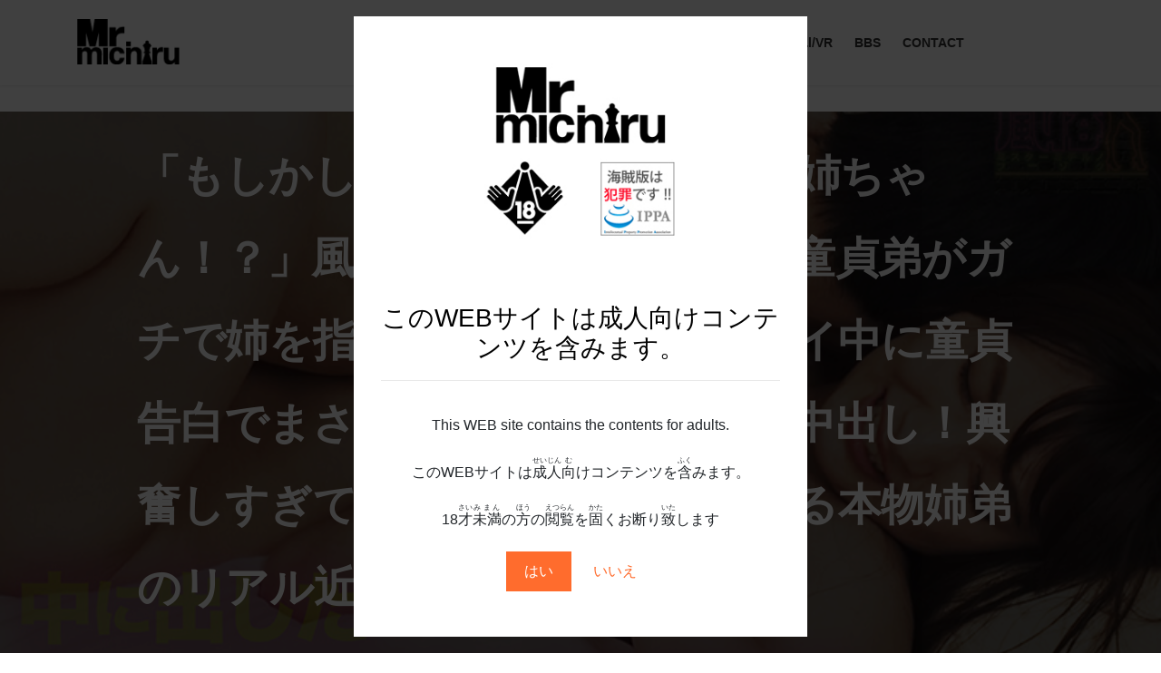

--- FILE ---
content_type: text/html; charset=UTF-8
request_url: http://mr-michiru.com/miha013/
body_size: 27632
content:
<!DOCTYPE html>
<html dir="ltr" lang="ja"
	prefix="og: https://ogp.me/ns#" >
<head>
<meta charset="utf-8">
<meta http-equiv="X-UA-Compatible" content="IE=edge">
<meta name="viewport" content="width=device-width, initial-scale=1">
<title>「もしかして、このデリヘル嬢お姉ちゃん！？」風俗で働く姉を発見した童貞弟がガチで姉を指名！戸惑う姉とのプレイ中に童貞告白でまさかの筆卸し生挿入＆生中出し！興奮しすぎて何度も種付け中出しする本物姉弟のリアル近親相姦盗撮 ゆきねさん - Mr.michiru Official homepage</title>

		<!-- All in One SEO 4.3.9 - aioseo.com -->
		<meta name="description" content="デリヘルのHPで姉を見つけた弟ヨウジから「姉とプレイしてみたい」という依頼を受け状況をセッティング。弟を見た瞬" />
		<meta name="robots" content="max-image-preview:large" />
		<link rel="canonical" href="http://mr-michiru.com/miha013/" />
		<meta name="generator" content="All in One SEO (AIOSEO) 4.3.9" />
		<meta property="og:locale" content="ja_JP" />
		<meta property="og:site_name" content="Mr.michiru Official homepage -" />
		<meta property="og:type" content="article" />
		<meta property="og:title" content="「もしかして、このデリヘル嬢お姉ちゃん！？」風俗で働く姉を発見した童貞弟がガチで姉を指名！戸惑う姉とのプレイ中に童貞告白でまさかの筆卸し生挿入＆生中出し！興奮しすぎて何度も種付け中出しする本物姉弟のリアル近親相姦盗撮 ゆきねさん - Mr.michiru Official homepage" />
		<meta property="og:description" content="デリヘルのHPで姉を見つけた弟ヨウジから「姉とプレイしてみたい」という依頼を受け状況をセッティング。弟を見た瞬" />
		<meta property="og:url" content="http://mr-michiru.com/miha013/" />
		<meta property="og:image" content="http://mr-michiru.com/wp-content/uploads/2023/09/siteicon.png" />
		<meta property="og:image:width" content="512" />
		<meta property="og:image:height" content="512" />
		<meta property="article:published_time" content="2024-01-17T09:23:02+00:00" />
		<meta property="article:modified_time" content="2024-01-17T09:25:22+00:00" />
		<meta name="twitter:card" content="summary_large_image" />
		<meta name="twitter:site" content="@MICHIRU_ifrit" />
		<meta name="twitter:title" content="「もしかして、このデリヘル嬢お姉ちゃん！？」風俗で働く姉を発見した童貞弟がガチで姉を指名！戸惑う姉とのプレイ中に童貞告白でまさかの筆卸し生挿入＆生中出し！興奮しすぎて何度も種付け中出しする本物姉弟のリアル近親相姦盗撮 ゆきねさん - Mr.michiru Official homepage" />
		<meta name="twitter:description" content="デリヘルのHPで姉を見つけた弟ヨウジから「姉とプレイしてみたい」という依頼を受け状況をセッティング。弟を見た瞬" />
		<meta name="twitter:creator" content="@MICHIRU_ifrit" />
		<meta name="twitter:image" content="http://mr-michiru.com/wp-content/uploads/2023/09/siteicon.png" />
		<script type="application/ld+json" class="aioseo-schema">
			{"@context":"https:\/\/schema.org","@graph":[{"@type":"BlogPosting","@id":"http:\/\/mr-michiru.com\/miha013\/#blogposting","name":"\u300c\u3082\u3057\u304b\u3057\u3066\u3001\u3053\u306e\u30c7\u30ea\u30d8\u30eb\u5b22\u304a\u59c9\u3061\u3083\u3093\uff01\uff1f\u300d\u98a8\u4fd7\u3067\u50cd\u304f\u59c9\u3092\u767a\u898b\u3057\u305f\u7ae5\u8c9e\u5f1f\u304c\u30ac\u30c1\u3067\u59c9\u3092\u6307\u540d\uff01\u6238\u60d1\u3046\u59c9\u3068\u306e\u30d7\u30ec\u30a4\u4e2d\u306b\u7ae5\u8c9e\u544a\u767d\u3067\u307e\u3055\u304b\u306e\u7b46\u5378\u3057\u751f\u633f\u5165\uff06\u751f\u4e2d\u51fa\u3057\uff01\u8208\u596e\u3057\u3059\u304e\u3066\u4f55\u5ea6\u3082\u7a2e\u4ed8\u3051\u4e2d\u51fa\u3057\u3059\u308b\u672c\u7269\u59c9\u5f1f\u306e\u30ea\u30a2\u30eb\u8fd1\u89aa\u76f8\u59e6\u76d7\u64ae \u3086\u304d\u306d\u3055\u3093 - Mr.michiru Official homepage","headline":"\u300c\u3082\u3057\u304b\u3057\u3066\u3001\u3053\u306e\u30c7\u30ea\u30d8\u30eb\u5b22\u304a\u59c9\u3061\u3083\u3093\uff01\uff1f\u300d\u98a8\u4fd7\u3067\u50cd\u304f\u59c9\u3092\u767a\u898b\u3057\u305f\u7ae5\u8c9e\u5f1f\u304c\u30ac\u30c1\u3067\u59c9\u3092\u6307\u540d\uff01\u6238\u60d1\u3046\u59c9\u3068\u306e\u30d7\u30ec\u30a4\u4e2d\u306b\u7ae5\u8c9e\u544a\u767d\u3067\u307e\u3055\u304b\u306e\u7b46\u5378\u3057\u751f\u633f\u5165\uff06\u751f\u4e2d\u51fa\u3057\uff01\u8208\u596e\u3057\u3059\u304e\u3066\u4f55\u5ea6\u3082\u7a2e\u4ed8\u3051\u4e2d\u51fa\u3057\u3059\u308b\u672c\u7269\u59c9\u5f1f\u306e\u30ea\u30a2\u30eb\u8fd1\u89aa\u76f8\u59e6\u76d7\u64ae \u3086\u304d\u306d\u3055\u3093","author":{"@id":"http:\/\/mr-michiru.com\/author\/mrmichiruadmin\/#author"},"publisher":{"@id":"http:\/\/mr-michiru.com\/#organization"},"image":{"@type":"ImageObject","url":"http:\/\/mr-michiru.com\/wp-content\/uploads\/2024\/01\/MIHA-013_main.jpg","@id":"http:\/\/mr-michiru.com\/#articleImage","width":557,"height":800},"datePublished":"2024-01-17T09:23:02+09:00","dateModified":"2024-01-17T09:25:22+09:00","inLanguage":"ja","mainEntityOfPage":{"@id":"http:\/\/mr-michiru.com\/miha013\/#webpage"},"isPartOf":{"@id":"http:\/\/mr-michiru.com\/miha013\/#webpage"},"articleSection":"MOVIE ONLY"},{"@type":"BreadcrumbList","@id":"http:\/\/mr-michiru.com\/miha013\/#breadcrumblist","itemListElement":[{"@type":"ListItem","@id":"http:\/\/mr-michiru.com\/#listItem","position":1,"item":{"@type":"WebPage","@id":"http:\/\/mr-michiru.com\/","name":"\u30db\u30fc\u30e0","description":"\u30ea\u30ea\u30fc\u30b9\u60c5\u58311\u6708\u914d\u4fe1\u5148\u884c\u4e88\u7d04\u958b\u59cb Read more \u30a4\u30d9\u30f3\u30c8\u60c5\u58312\/10\uff08\u571f\uff09\u5409\u6839\u3086\u308a\u3042 Read more","url":"http:\/\/mr-michiru.com\/"},"nextItem":"http:\/\/mr-michiru.com\/miha013\/#listItem"},{"@type":"ListItem","@id":"http:\/\/mr-michiru.com\/miha013\/#listItem","position":2,"item":{"@type":"WebPage","@id":"http:\/\/mr-michiru.com\/miha013\/","name":"\u300c\u3082\u3057\u304b\u3057\u3066\u3001\u3053\u306e\u30c7\u30ea\u30d8\u30eb\u5b22\u304a\u59c9\u3061\u3083\u3093\uff01\uff1f\u300d\u98a8\u4fd7\u3067\u50cd\u304f\u59c9\u3092\u767a\u898b\u3057\u305f\u7ae5\u8c9e\u5f1f\u304c\u30ac\u30c1\u3067\u59c9\u3092\u6307\u540d\uff01\u6238\u60d1\u3046\u59c9\u3068\u306e\u30d7\u30ec\u30a4\u4e2d\u306b\u7ae5\u8c9e\u544a\u767d\u3067\u307e\u3055\u304b\u306e\u7b46\u5378\u3057\u751f\u633f\u5165\uff06\u751f\u4e2d\u51fa\u3057\uff01\u8208\u596e\u3057\u3059\u304e\u3066\u4f55\u5ea6\u3082\u7a2e\u4ed8\u3051\u4e2d\u51fa\u3057\u3059\u308b\u672c\u7269\u59c9\u5f1f\u306e\u30ea\u30a2\u30eb\u8fd1\u89aa\u76f8\u59e6\u76d7\u64ae \u3086\u304d\u306d\u3055\u3093","description":"\u30c7\u30ea\u30d8\u30eb\u306eHP\u3067\u59c9\u3092\u898b\u3064\u3051\u305f\u5f1f\u30e8\u30a6\u30b8\u304b\u3089\u300c\u59c9\u3068\u30d7\u30ec\u30a4\u3057\u3066\u307f\u305f\u3044\u300d\u3068\u3044\u3046\u4f9d\u983c\u3092\u53d7\u3051\u72b6\u6cc1\u3092\u30bb\u30c3\u30c6\u30a3\u30f3\u30b0\u3002\u5f1f\u3092\u898b\u305f\u77ac","url":"http:\/\/mr-michiru.com\/miha013\/"},"previousItem":"http:\/\/mr-michiru.com\/#listItem"}]},{"@type":"Organization","@id":"http:\/\/mr-michiru.com\/#organization","name":"Mr.michiru","url":"http:\/\/mr-michiru.com\/","logo":{"@type":"ImageObject","url":"http:\/\/mr-michiru.com\/wp-content\/uploads\/2023\/09\/siteicon.png","@id":"http:\/\/mr-michiru.com\/#organizationLogo","width":512,"height":512},"image":{"@id":"http:\/\/mr-michiru.com\/#organizationLogo"},"sameAs":["https:\/\/twitter.com\/MICHIRU_ifrit","https:\/\/www.instagram.com\/mrmichiru_no_mise\/","https:\/\/www.youtube.com\/channel\/UCzpwvZpzbb5PzPTeJYWSXIA"]},{"@type":"Person","@id":"http:\/\/mr-michiru.com\/author\/mrmichiruadmin\/#author","url":"http:\/\/mr-michiru.com\/author\/mrmichiruadmin\/","name":"mrmichiruadmin","image":{"@type":"ImageObject","@id":"http:\/\/mr-michiru.com\/miha013\/#authorImage","url":"https:\/\/secure.gravatar.com\/avatar\/efebcc6d96d5b65e41024ffcb2fbfce64976def6636f7cc76feab2d5e69b54dc?s=96&d=mm&r=g","width":96,"height":96,"caption":"mrmichiruadmin"}},{"@type":"WebPage","@id":"http:\/\/mr-michiru.com\/miha013\/#webpage","url":"http:\/\/mr-michiru.com\/miha013\/","name":"\u300c\u3082\u3057\u304b\u3057\u3066\u3001\u3053\u306e\u30c7\u30ea\u30d8\u30eb\u5b22\u304a\u59c9\u3061\u3083\u3093\uff01\uff1f\u300d\u98a8\u4fd7\u3067\u50cd\u304f\u59c9\u3092\u767a\u898b\u3057\u305f\u7ae5\u8c9e\u5f1f\u304c\u30ac\u30c1\u3067\u59c9\u3092\u6307\u540d\uff01\u6238\u60d1\u3046\u59c9\u3068\u306e\u30d7\u30ec\u30a4\u4e2d\u306b\u7ae5\u8c9e\u544a\u767d\u3067\u307e\u3055\u304b\u306e\u7b46\u5378\u3057\u751f\u633f\u5165\uff06\u751f\u4e2d\u51fa\u3057\uff01\u8208\u596e\u3057\u3059\u304e\u3066\u4f55\u5ea6\u3082\u7a2e\u4ed8\u3051\u4e2d\u51fa\u3057\u3059\u308b\u672c\u7269\u59c9\u5f1f\u306e\u30ea\u30a2\u30eb\u8fd1\u89aa\u76f8\u59e6\u76d7\u64ae \u3086\u304d\u306d\u3055\u3093 - Mr.michiru Official homepage","description":"\u30c7\u30ea\u30d8\u30eb\u306eHP\u3067\u59c9\u3092\u898b\u3064\u3051\u305f\u5f1f\u30e8\u30a6\u30b8\u304b\u3089\u300c\u59c9\u3068\u30d7\u30ec\u30a4\u3057\u3066\u307f\u305f\u3044\u300d\u3068\u3044\u3046\u4f9d\u983c\u3092\u53d7\u3051\u72b6\u6cc1\u3092\u30bb\u30c3\u30c6\u30a3\u30f3\u30b0\u3002\u5f1f\u3092\u898b\u305f\u77ac","inLanguage":"ja","isPartOf":{"@id":"http:\/\/mr-michiru.com\/#website"},"breadcrumb":{"@id":"http:\/\/mr-michiru.com\/miha013\/#breadcrumblist"},"author":{"@id":"http:\/\/mr-michiru.com\/author\/mrmichiruadmin\/#author"},"creator":{"@id":"http:\/\/mr-michiru.com\/author\/mrmichiruadmin\/#author"},"datePublished":"2024-01-17T09:23:02+09:00","dateModified":"2024-01-17T09:25:22+09:00"},{"@type":"WebSite","@id":"http:\/\/mr-michiru.com\/#website","url":"http:\/\/mr-michiru.com\/","name":"Mr.michiru","inLanguage":"ja","publisher":{"@id":"http:\/\/mr-michiru.com\/#organization"}}]}
		</script>
		<!-- All in One SEO -->

<link rel='dns-prefetch' href='//webfonts.xserver.jp' />
<link rel='dns-prefetch' href='//www.googletagmanager.com' />
<link rel="alternate" type="application/rss+xml" title="Mr.michiru Official homepage &raquo; フィード" href="http://mr-michiru.com/feed/" />
<link rel="alternate" type="application/rss+xml" title="Mr.michiru Official homepage &raquo; コメントフィード" href="http://mr-michiru.com/comments/feed/" />
<link rel="alternate" type="application/rss+xml" title="Mr.michiru Official homepage &raquo; 「もしかして、このデリヘル嬢お姉ちゃん！？」風俗で働く姉を発見した童貞弟がガチで姉を指名！戸惑う姉とのプレイ中に童貞告白でまさかの筆卸し生挿入＆生中出し！興奮しすぎて何度も種付け中出しする本物姉弟のリアル近親相姦盗撮 ゆきねさん のコメントのフィード" href="http://mr-michiru.com/miha013/feed/" />
<link rel="alternate" title="oEmbed (JSON)" type="application/json+oembed" href="http://mr-michiru.com/wp-json/oembed/1.0/embed?url=http%3A%2F%2Fmr-michiru.com%2Fmiha013%2F" />
<link rel="alternate" title="oEmbed (XML)" type="text/xml+oembed" href="http://mr-michiru.com/wp-json/oembed/1.0/embed?url=http%3A%2F%2Fmr-michiru.com%2Fmiha013%2F&#038;format=xml" />
<style id='wp-img-auto-sizes-contain-inline-css' type='text/css'>
img:is([sizes=auto i],[sizes^="auto," i]){contain-intrinsic-size:3000px 1500px}
/*# sourceURL=wp-img-auto-sizes-contain-inline-css */
</style>
<link rel='stylesheet' id='eo-leaflet.js-css' href='http://mr-michiru.com/wp-content/plugins/event-organiser/lib/leaflet/leaflet.min.css?ver=1.4.0' type='text/css' media='all' />
<style id='eo-leaflet.js-inline-css' type='text/css'>
.leaflet-popup-close-button{box-shadow:none!important;}
/*# sourceURL=eo-leaflet.js-inline-css */
</style>
<style id='wp-emoji-styles-inline-css' type='text/css'>

	img.wp-smiley, img.emoji {
		display: inline !important;
		border: none !important;
		box-shadow: none !important;
		height: 1em !important;
		width: 1em !important;
		margin: 0 0.07em !important;
		vertical-align: -0.1em !important;
		background: none !important;
		padding: 0 !important;
	}
/*# sourceURL=wp-emoji-styles-inline-css */
</style>
<link rel='stylesheet' id='wp-block-library-css' href='http://mr-michiru.com/wp-includes/css/dist/block-library/style.min.css?ver=6.9' type='text/css' media='all' />
<style id='wp-block-library-inline-css' type='text/css'>
/* VK Color Palettes */

/*# sourceURL=wp-block-library-inline-css */
</style><style id='wp-block-image-inline-css' type='text/css'>
.wp-block-image>a,.wp-block-image>figure>a{display:inline-block}.wp-block-image img{box-sizing:border-box;height:auto;max-width:100%;vertical-align:bottom}@media not (prefers-reduced-motion){.wp-block-image img.hide{visibility:hidden}.wp-block-image img.show{animation:show-content-image .4s}}.wp-block-image[style*=border-radius] img,.wp-block-image[style*=border-radius]>a{border-radius:inherit}.wp-block-image.has-custom-border img{box-sizing:border-box}.wp-block-image.aligncenter{text-align:center}.wp-block-image.alignfull>a,.wp-block-image.alignwide>a{width:100%}.wp-block-image.alignfull img,.wp-block-image.alignwide img{height:auto;width:100%}.wp-block-image .aligncenter,.wp-block-image .alignleft,.wp-block-image .alignright,.wp-block-image.aligncenter,.wp-block-image.alignleft,.wp-block-image.alignright{display:table}.wp-block-image .aligncenter>figcaption,.wp-block-image .alignleft>figcaption,.wp-block-image .alignright>figcaption,.wp-block-image.aligncenter>figcaption,.wp-block-image.alignleft>figcaption,.wp-block-image.alignright>figcaption{caption-side:bottom;display:table-caption}.wp-block-image .alignleft{float:left;margin:.5em 1em .5em 0}.wp-block-image .alignright{float:right;margin:.5em 0 .5em 1em}.wp-block-image .aligncenter{margin-left:auto;margin-right:auto}.wp-block-image :where(figcaption){margin-bottom:1em;margin-top:.5em}.wp-block-image.is-style-circle-mask img{border-radius:9999px}@supports ((-webkit-mask-image:none) or (mask-image:none)) or (-webkit-mask-image:none){.wp-block-image.is-style-circle-mask img{border-radius:0;-webkit-mask-image:url('data:image/svg+xml;utf8,<svg viewBox="0 0 100 100" xmlns="http://www.w3.org/2000/svg"><circle cx="50" cy="50" r="50"/></svg>');mask-image:url('data:image/svg+xml;utf8,<svg viewBox="0 0 100 100" xmlns="http://www.w3.org/2000/svg"><circle cx="50" cy="50" r="50"/></svg>');mask-mode:alpha;-webkit-mask-position:center;mask-position:center;-webkit-mask-repeat:no-repeat;mask-repeat:no-repeat;-webkit-mask-size:contain;mask-size:contain}}:root :where(.wp-block-image.is-style-rounded img,.wp-block-image .is-style-rounded img){border-radius:9999px}.wp-block-image figure{margin:0}.wp-lightbox-container{display:flex;flex-direction:column;position:relative}.wp-lightbox-container img{cursor:zoom-in}.wp-lightbox-container img:hover+button{opacity:1}.wp-lightbox-container button{align-items:center;backdrop-filter:blur(16px) saturate(180%);background-color:#5a5a5a40;border:none;border-radius:4px;cursor:zoom-in;display:flex;height:20px;justify-content:center;opacity:0;padding:0;position:absolute;right:16px;text-align:center;top:16px;width:20px;z-index:100}@media not (prefers-reduced-motion){.wp-lightbox-container button{transition:opacity .2s ease}}.wp-lightbox-container button:focus-visible{outline:3px auto #5a5a5a40;outline:3px auto -webkit-focus-ring-color;outline-offset:3px}.wp-lightbox-container button:hover{cursor:pointer;opacity:1}.wp-lightbox-container button:focus{opacity:1}.wp-lightbox-container button:focus,.wp-lightbox-container button:hover,.wp-lightbox-container button:not(:hover):not(:active):not(.has-background){background-color:#5a5a5a40;border:none}.wp-lightbox-overlay{box-sizing:border-box;cursor:zoom-out;height:100vh;left:0;overflow:hidden;position:fixed;top:0;visibility:hidden;width:100%;z-index:100000}.wp-lightbox-overlay .close-button{align-items:center;cursor:pointer;display:flex;justify-content:center;min-height:40px;min-width:40px;padding:0;position:absolute;right:calc(env(safe-area-inset-right) + 16px);top:calc(env(safe-area-inset-top) + 16px);z-index:5000000}.wp-lightbox-overlay .close-button:focus,.wp-lightbox-overlay .close-button:hover,.wp-lightbox-overlay .close-button:not(:hover):not(:active):not(.has-background){background:none;border:none}.wp-lightbox-overlay .lightbox-image-container{height:var(--wp--lightbox-container-height);left:50%;overflow:hidden;position:absolute;top:50%;transform:translate(-50%,-50%);transform-origin:top left;width:var(--wp--lightbox-container-width);z-index:9999999999}.wp-lightbox-overlay .wp-block-image{align-items:center;box-sizing:border-box;display:flex;height:100%;justify-content:center;margin:0;position:relative;transform-origin:0 0;width:100%;z-index:3000000}.wp-lightbox-overlay .wp-block-image img{height:var(--wp--lightbox-image-height);min-height:var(--wp--lightbox-image-height);min-width:var(--wp--lightbox-image-width);width:var(--wp--lightbox-image-width)}.wp-lightbox-overlay .wp-block-image figcaption{display:none}.wp-lightbox-overlay button{background:none;border:none}.wp-lightbox-overlay .scrim{background-color:#fff;height:100%;opacity:.9;position:absolute;width:100%;z-index:2000000}.wp-lightbox-overlay.active{visibility:visible}@media not (prefers-reduced-motion){.wp-lightbox-overlay.active{animation:turn-on-visibility .25s both}.wp-lightbox-overlay.active img{animation:turn-on-visibility .35s both}.wp-lightbox-overlay.show-closing-animation:not(.active){animation:turn-off-visibility .35s both}.wp-lightbox-overlay.show-closing-animation:not(.active) img{animation:turn-off-visibility .25s both}.wp-lightbox-overlay.zoom.active{animation:none;opacity:1;visibility:visible}.wp-lightbox-overlay.zoom.active .lightbox-image-container{animation:lightbox-zoom-in .4s}.wp-lightbox-overlay.zoom.active .lightbox-image-container img{animation:none}.wp-lightbox-overlay.zoom.active .scrim{animation:turn-on-visibility .4s forwards}.wp-lightbox-overlay.zoom.show-closing-animation:not(.active){animation:none}.wp-lightbox-overlay.zoom.show-closing-animation:not(.active) .lightbox-image-container{animation:lightbox-zoom-out .4s}.wp-lightbox-overlay.zoom.show-closing-animation:not(.active) .lightbox-image-container img{animation:none}.wp-lightbox-overlay.zoom.show-closing-animation:not(.active) .scrim{animation:turn-off-visibility .4s forwards}}@keyframes show-content-image{0%{visibility:hidden}99%{visibility:hidden}to{visibility:visible}}@keyframes turn-on-visibility{0%{opacity:0}to{opacity:1}}@keyframes turn-off-visibility{0%{opacity:1;visibility:visible}99%{opacity:0;visibility:visible}to{opacity:0;visibility:hidden}}@keyframes lightbox-zoom-in{0%{transform:translate(calc((-100vw + var(--wp--lightbox-scrollbar-width))/2 + var(--wp--lightbox-initial-left-position)),calc(-50vh + var(--wp--lightbox-initial-top-position))) scale(var(--wp--lightbox-scale))}to{transform:translate(-50%,-50%) scale(1)}}@keyframes lightbox-zoom-out{0%{transform:translate(-50%,-50%) scale(1);visibility:visible}99%{visibility:visible}to{transform:translate(calc((-100vw + var(--wp--lightbox-scrollbar-width))/2 + var(--wp--lightbox-initial-left-position)),calc(-50vh + var(--wp--lightbox-initial-top-position))) scale(var(--wp--lightbox-scale));visibility:hidden}}
/*# sourceURL=http://mr-michiru.com/wp-includes/blocks/image/style.min.css */
</style>
<style id='wp-block-columns-inline-css' type='text/css'>
.wp-block-columns{box-sizing:border-box;display:flex;flex-wrap:wrap!important}@media (min-width:782px){.wp-block-columns{flex-wrap:nowrap!important}}.wp-block-columns{align-items:normal!important}.wp-block-columns.are-vertically-aligned-top{align-items:flex-start}.wp-block-columns.are-vertically-aligned-center{align-items:center}.wp-block-columns.are-vertically-aligned-bottom{align-items:flex-end}@media (max-width:781px){.wp-block-columns:not(.is-not-stacked-on-mobile)>.wp-block-column{flex-basis:100%!important}}@media (min-width:782px){.wp-block-columns:not(.is-not-stacked-on-mobile)>.wp-block-column{flex-basis:0;flex-grow:1}.wp-block-columns:not(.is-not-stacked-on-mobile)>.wp-block-column[style*=flex-basis]{flex-grow:0}}.wp-block-columns.is-not-stacked-on-mobile{flex-wrap:nowrap!important}.wp-block-columns.is-not-stacked-on-mobile>.wp-block-column{flex-basis:0;flex-grow:1}.wp-block-columns.is-not-stacked-on-mobile>.wp-block-column[style*=flex-basis]{flex-grow:0}:where(.wp-block-columns){margin-bottom:1.75em}:where(.wp-block-columns.has-background){padding:1.25em 2.375em}.wp-block-column{flex-grow:1;min-width:0;overflow-wrap:break-word;word-break:break-word}.wp-block-column.is-vertically-aligned-top{align-self:flex-start}.wp-block-column.is-vertically-aligned-center{align-self:center}.wp-block-column.is-vertically-aligned-bottom{align-self:flex-end}.wp-block-column.is-vertically-aligned-stretch{align-self:stretch}.wp-block-column.is-vertically-aligned-bottom,.wp-block-column.is-vertically-aligned-center,.wp-block-column.is-vertically-aligned-top{width:100%}
/*# sourceURL=http://mr-michiru.com/wp-includes/blocks/columns/style.min.css */
</style>
<style id='wp-block-group-inline-css' type='text/css'>
.wp-block-group{box-sizing:border-box}:where(.wp-block-group.wp-block-group-is-layout-constrained){position:relative}
/*# sourceURL=http://mr-michiru.com/wp-includes/blocks/group/style.min.css */
</style>
<style id='wp-block-preformatted-inline-css' type='text/css'>
.wp-block-preformatted{box-sizing:border-box;white-space:pre-wrap}:where(.wp-block-preformatted.has-background){padding:1.25em 2.375em}
/*# sourceURL=http://mr-michiru.com/wp-includes/blocks/preformatted/style.min.css */
</style>
<style id='wp-block-social-links-inline-css' type='text/css'>
.wp-block-social-links{background:none;box-sizing:border-box;margin-left:0;padding-left:0;padding-right:0;text-indent:0}.wp-block-social-links .wp-social-link a,.wp-block-social-links .wp-social-link a:hover{border-bottom:0;box-shadow:none;text-decoration:none}.wp-block-social-links .wp-social-link svg{height:1em;width:1em}.wp-block-social-links .wp-social-link span:not(.screen-reader-text){font-size:.65em;margin-left:.5em;margin-right:.5em}.wp-block-social-links.has-small-icon-size{font-size:16px}.wp-block-social-links,.wp-block-social-links.has-normal-icon-size{font-size:24px}.wp-block-social-links.has-large-icon-size{font-size:36px}.wp-block-social-links.has-huge-icon-size{font-size:48px}.wp-block-social-links.aligncenter{display:flex;justify-content:center}.wp-block-social-links.alignright{justify-content:flex-end}.wp-block-social-link{border-radius:9999px;display:block}@media not (prefers-reduced-motion){.wp-block-social-link{transition:transform .1s ease}}.wp-block-social-link{height:auto}.wp-block-social-link a{align-items:center;display:flex;line-height:0}.wp-block-social-link:hover{transform:scale(1.1)}.wp-block-social-links .wp-block-social-link.wp-social-link{display:inline-block;margin:0;padding:0}.wp-block-social-links .wp-block-social-link.wp-social-link .wp-block-social-link-anchor,.wp-block-social-links .wp-block-social-link.wp-social-link .wp-block-social-link-anchor svg,.wp-block-social-links .wp-block-social-link.wp-social-link .wp-block-social-link-anchor:active,.wp-block-social-links .wp-block-social-link.wp-social-link .wp-block-social-link-anchor:hover,.wp-block-social-links .wp-block-social-link.wp-social-link .wp-block-social-link-anchor:visited{color:currentColor;fill:currentColor}:where(.wp-block-social-links:not(.is-style-logos-only)) .wp-social-link{background-color:#f0f0f0;color:#444}:where(.wp-block-social-links:not(.is-style-logos-only)) .wp-social-link-amazon{background-color:#f90;color:#fff}:where(.wp-block-social-links:not(.is-style-logos-only)) .wp-social-link-bandcamp{background-color:#1ea0c3;color:#fff}:where(.wp-block-social-links:not(.is-style-logos-only)) .wp-social-link-behance{background-color:#0757fe;color:#fff}:where(.wp-block-social-links:not(.is-style-logos-only)) .wp-social-link-bluesky{background-color:#0a7aff;color:#fff}:where(.wp-block-social-links:not(.is-style-logos-only)) .wp-social-link-codepen{background-color:#1e1f26;color:#fff}:where(.wp-block-social-links:not(.is-style-logos-only)) .wp-social-link-deviantart{background-color:#02e49b;color:#fff}:where(.wp-block-social-links:not(.is-style-logos-only)) .wp-social-link-discord{background-color:#5865f2;color:#fff}:where(.wp-block-social-links:not(.is-style-logos-only)) .wp-social-link-dribbble{background-color:#e94c89;color:#fff}:where(.wp-block-social-links:not(.is-style-logos-only)) .wp-social-link-dropbox{background-color:#4280ff;color:#fff}:where(.wp-block-social-links:not(.is-style-logos-only)) .wp-social-link-etsy{background-color:#f45800;color:#fff}:where(.wp-block-social-links:not(.is-style-logos-only)) .wp-social-link-facebook{background-color:#0866ff;color:#fff}:where(.wp-block-social-links:not(.is-style-logos-only)) .wp-social-link-fivehundredpx{background-color:#000;color:#fff}:where(.wp-block-social-links:not(.is-style-logos-only)) .wp-social-link-flickr{background-color:#0461dd;color:#fff}:where(.wp-block-social-links:not(.is-style-logos-only)) .wp-social-link-foursquare{background-color:#e65678;color:#fff}:where(.wp-block-social-links:not(.is-style-logos-only)) .wp-social-link-github{background-color:#24292d;color:#fff}:where(.wp-block-social-links:not(.is-style-logos-only)) .wp-social-link-goodreads{background-color:#eceadd;color:#382110}:where(.wp-block-social-links:not(.is-style-logos-only)) .wp-social-link-google{background-color:#ea4434;color:#fff}:where(.wp-block-social-links:not(.is-style-logos-only)) .wp-social-link-gravatar{background-color:#1d4fc4;color:#fff}:where(.wp-block-social-links:not(.is-style-logos-only)) .wp-social-link-instagram{background-color:#f00075;color:#fff}:where(.wp-block-social-links:not(.is-style-logos-only)) .wp-social-link-lastfm{background-color:#e21b24;color:#fff}:where(.wp-block-social-links:not(.is-style-logos-only)) .wp-social-link-linkedin{background-color:#0d66c2;color:#fff}:where(.wp-block-social-links:not(.is-style-logos-only)) .wp-social-link-mastodon{background-color:#3288d4;color:#fff}:where(.wp-block-social-links:not(.is-style-logos-only)) .wp-social-link-medium{background-color:#000;color:#fff}:where(.wp-block-social-links:not(.is-style-logos-only)) .wp-social-link-meetup{background-color:#f6405f;color:#fff}:where(.wp-block-social-links:not(.is-style-logos-only)) .wp-social-link-patreon{background-color:#000;color:#fff}:where(.wp-block-social-links:not(.is-style-logos-only)) .wp-social-link-pinterest{background-color:#e60122;color:#fff}:where(.wp-block-social-links:not(.is-style-logos-only)) .wp-social-link-pocket{background-color:#ef4155;color:#fff}:where(.wp-block-social-links:not(.is-style-logos-only)) .wp-social-link-reddit{background-color:#ff4500;color:#fff}:where(.wp-block-social-links:not(.is-style-logos-only)) .wp-social-link-skype{background-color:#0478d7;color:#fff}:where(.wp-block-social-links:not(.is-style-logos-only)) .wp-social-link-snapchat{background-color:#fefc00;color:#fff;stroke:#000}:where(.wp-block-social-links:not(.is-style-logos-only)) .wp-social-link-soundcloud{background-color:#ff5600;color:#fff}:where(.wp-block-social-links:not(.is-style-logos-only)) .wp-social-link-spotify{background-color:#1bd760;color:#fff}:where(.wp-block-social-links:not(.is-style-logos-only)) .wp-social-link-telegram{background-color:#2aabee;color:#fff}:where(.wp-block-social-links:not(.is-style-logos-only)) .wp-social-link-threads{background-color:#000;color:#fff}:where(.wp-block-social-links:not(.is-style-logos-only)) .wp-social-link-tiktok{background-color:#000;color:#fff}:where(.wp-block-social-links:not(.is-style-logos-only)) .wp-social-link-tumblr{background-color:#011835;color:#fff}:where(.wp-block-social-links:not(.is-style-logos-only)) .wp-social-link-twitch{background-color:#6440a4;color:#fff}:where(.wp-block-social-links:not(.is-style-logos-only)) .wp-social-link-twitter{background-color:#1da1f2;color:#fff}:where(.wp-block-social-links:not(.is-style-logos-only)) .wp-social-link-vimeo{background-color:#1eb7ea;color:#fff}:where(.wp-block-social-links:not(.is-style-logos-only)) .wp-social-link-vk{background-color:#4680c2;color:#fff}:where(.wp-block-social-links:not(.is-style-logos-only)) .wp-social-link-wordpress{background-color:#3499cd;color:#fff}:where(.wp-block-social-links:not(.is-style-logos-only)) .wp-social-link-whatsapp{background-color:#25d366;color:#fff}:where(.wp-block-social-links:not(.is-style-logos-only)) .wp-social-link-x{background-color:#000;color:#fff}:where(.wp-block-social-links:not(.is-style-logos-only)) .wp-social-link-yelp{background-color:#d32422;color:#fff}:where(.wp-block-social-links:not(.is-style-logos-only)) .wp-social-link-youtube{background-color:red;color:#fff}:where(.wp-block-social-links.is-style-logos-only) .wp-social-link{background:none}:where(.wp-block-social-links.is-style-logos-only) .wp-social-link svg{height:1.25em;width:1.25em}:where(.wp-block-social-links.is-style-logos-only) .wp-social-link-amazon{color:#f90}:where(.wp-block-social-links.is-style-logos-only) .wp-social-link-bandcamp{color:#1ea0c3}:where(.wp-block-social-links.is-style-logos-only) .wp-social-link-behance{color:#0757fe}:where(.wp-block-social-links.is-style-logos-only) .wp-social-link-bluesky{color:#0a7aff}:where(.wp-block-social-links.is-style-logos-only) .wp-social-link-codepen{color:#1e1f26}:where(.wp-block-social-links.is-style-logos-only) .wp-social-link-deviantart{color:#02e49b}:where(.wp-block-social-links.is-style-logos-only) .wp-social-link-discord{color:#5865f2}:where(.wp-block-social-links.is-style-logos-only) .wp-social-link-dribbble{color:#e94c89}:where(.wp-block-social-links.is-style-logos-only) .wp-social-link-dropbox{color:#4280ff}:where(.wp-block-social-links.is-style-logos-only) .wp-social-link-etsy{color:#f45800}:where(.wp-block-social-links.is-style-logos-only) .wp-social-link-facebook{color:#0866ff}:where(.wp-block-social-links.is-style-logos-only) .wp-social-link-fivehundredpx{color:#000}:where(.wp-block-social-links.is-style-logos-only) .wp-social-link-flickr{color:#0461dd}:where(.wp-block-social-links.is-style-logos-only) .wp-social-link-foursquare{color:#e65678}:where(.wp-block-social-links.is-style-logos-only) .wp-social-link-github{color:#24292d}:where(.wp-block-social-links.is-style-logos-only) .wp-social-link-goodreads{color:#382110}:where(.wp-block-social-links.is-style-logos-only) .wp-social-link-google{color:#ea4434}:where(.wp-block-social-links.is-style-logos-only) .wp-social-link-gravatar{color:#1d4fc4}:where(.wp-block-social-links.is-style-logos-only) .wp-social-link-instagram{color:#f00075}:where(.wp-block-social-links.is-style-logos-only) .wp-social-link-lastfm{color:#e21b24}:where(.wp-block-social-links.is-style-logos-only) .wp-social-link-linkedin{color:#0d66c2}:where(.wp-block-social-links.is-style-logos-only) .wp-social-link-mastodon{color:#3288d4}:where(.wp-block-social-links.is-style-logos-only) .wp-social-link-medium{color:#000}:where(.wp-block-social-links.is-style-logos-only) .wp-social-link-meetup{color:#f6405f}:where(.wp-block-social-links.is-style-logos-only) .wp-social-link-patreon{color:#000}:where(.wp-block-social-links.is-style-logos-only) .wp-social-link-pinterest{color:#e60122}:where(.wp-block-social-links.is-style-logos-only) .wp-social-link-pocket{color:#ef4155}:where(.wp-block-social-links.is-style-logos-only) .wp-social-link-reddit{color:#ff4500}:where(.wp-block-social-links.is-style-logos-only) .wp-social-link-skype{color:#0478d7}:where(.wp-block-social-links.is-style-logos-only) .wp-social-link-snapchat{color:#fff;stroke:#000}:where(.wp-block-social-links.is-style-logos-only) .wp-social-link-soundcloud{color:#ff5600}:where(.wp-block-social-links.is-style-logos-only) .wp-social-link-spotify{color:#1bd760}:where(.wp-block-social-links.is-style-logos-only) .wp-social-link-telegram{color:#2aabee}:where(.wp-block-social-links.is-style-logos-only) .wp-social-link-threads{color:#000}:where(.wp-block-social-links.is-style-logos-only) .wp-social-link-tiktok{color:#000}:where(.wp-block-social-links.is-style-logos-only) .wp-social-link-tumblr{color:#011835}:where(.wp-block-social-links.is-style-logos-only) .wp-social-link-twitch{color:#6440a4}:where(.wp-block-social-links.is-style-logos-only) .wp-social-link-twitter{color:#1da1f2}:where(.wp-block-social-links.is-style-logos-only) .wp-social-link-vimeo{color:#1eb7ea}:where(.wp-block-social-links.is-style-logos-only) .wp-social-link-vk{color:#4680c2}:where(.wp-block-social-links.is-style-logos-only) .wp-social-link-whatsapp{color:#25d366}:where(.wp-block-social-links.is-style-logos-only) .wp-social-link-wordpress{color:#3499cd}:where(.wp-block-social-links.is-style-logos-only) .wp-social-link-x{color:#000}:where(.wp-block-social-links.is-style-logos-only) .wp-social-link-yelp{color:#d32422}:where(.wp-block-social-links.is-style-logos-only) .wp-social-link-youtube{color:red}.wp-block-social-links.is-style-pill-shape .wp-social-link{width:auto}:root :where(.wp-block-social-links .wp-social-link a){padding:.25em}:root :where(.wp-block-social-links.is-style-logos-only .wp-social-link a){padding:0}:root :where(.wp-block-social-links.is-style-pill-shape .wp-social-link a){padding-left:.6666666667em;padding-right:.6666666667em}.wp-block-social-links:not(.has-icon-color):not(.has-icon-background-color) .wp-social-link-snapchat .wp-block-social-link-label{color:#000}
/*# sourceURL=http://mr-michiru.com/wp-includes/blocks/social-links/style.min.css */
</style>
<style id='global-styles-inline-css' type='text/css'>
:root{--wp--preset--aspect-ratio--square: 1;--wp--preset--aspect-ratio--4-3: 4/3;--wp--preset--aspect-ratio--3-4: 3/4;--wp--preset--aspect-ratio--3-2: 3/2;--wp--preset--aspect-ratio--2-3: 2/3;--wp--preset--aspect-ratio--16-9: 16/9;--wp--preset--aspect-ratio--9-16: 9/16;--wp--preset--color--black: #000000;--wp--preset--color--cyan-bluish-gray: #abb8c3;--wp--preset--color--white: #ffffff;--wp--preset--color--pale-pink: #f78da7;--wp--preset--color--vivid-red: #cf2e2e;--wp--preset--color--luminous-vivid-orange: #ff6900;--wp--preset--color--luminous-vivid-amber: #fcb900;--wp--preset--color--light-green-cyan: #7bdcb5;--wp--preset--color--vivid-green-cyan: #00d084;--wp--preset--color--pale-cyan-blue: #8ed1fc;--wp--preset--color--vivid-cyan-blue: #0693e3;--wp--preset--color--vivid-purple: #9b51e0;--wp--preset--gradient--vivid-cyan-blue-to-vivid-purple: linear-gradient(135deg,rgb(6,147,227) 0%,rgb(155,81,224) 100%);--wp--preset--gradient--light-green-cyan-to-vivid-green-cyan: linear-gradient(135deg,rgb(122,220,180) 0%,rgb(0,208,130) 100%);--wp--preset--gradient--luminous-vivid-amber-to-luminous-vivid-orange: linear-gradient(135deg,rgb(252,185,0) 0%,rgb(255,105,0) 100%);--wp--preset--gradient--luminous-vivid-orange-to-vivid-red: linear-gradient(135deg,rgb(255,105,0) 0%,rgb(207,46,46) 100%);--wp--preset--gradient--very-light-gray-to-cyan-bluish-gray: linear-gradient(135deg,rgb(238,238,238) 0%,rgb(169,184,195) 100%);--wp--preset--gradient--cool-to-warm-spectrum: linear-gradient(135deg,rgb(74,234,220) 0%,rgb(151,120,209) 20%,rgb(207,42,186) 40%,rgb(238,44,130) 60%,rgb(251,105,98) 80%,rgb(254,248,76) 100%);--wp--preset--gradient--blush-light-purple: linear-gradient(135deg,rgb(255,206,236) 0%,rgb(152,150,240) 100%);--wp--preset--gradient--blush-bordeaux: linear-gradient(135deg,rgb(254,205,165) 0%,rgb(254,45,45) 50%,rgb(107,0,62) 100%);--wp--preset--gradient--luminous-dusk: linear-gradient(135deg,rgb(255,203,112) 0%,rgb(199,81,192) 50%,rgb(65,88,208) 100%);--wp--preset--gradient--pale-ocean: linear-gradient(135deg,rgb(255,245,203) 0%,rgb(182,227,212) 50%,rgb(51,167,181) 100%);--wp--preset--gradient--electric-grass: linear-gradient(135deg,rgb(202,248,128) 0%,rgb(113,206,126) 100%);--wp--preset--gradient--midnight: linear-gradient(135deg,rgb(2,3,129) 0%,rgb(40,116,252) 100%);--wp--preset--font-size--small: 13px;--wp--preset--font-size--medium: 20px;--wp--preset--font-size--large: 36px;--wp--preset--font-size--x-large: 42px;--wp--preset--spacing--20: 0.44rem;--wp--preset--spacing--30: 0.67rem;--wp--preset--spacing--40: 1rem;--wp--preset--spacing--50: 1.5rem;--wp--preset--spacing--60: 2.25rem;--wp--preset--spacing--70: 3.38rem;--wp--preset--spacing--80: 5.06rem;--wp--preset--shadow--natural: 6px 6px 9px rgba(0, 0, 0, 0.2);--wp--preset--shadow--deep: 12px 12px 50px rgba(0, 0, 0, 0.4);--wp--preset--shadow--sharp: 6px 6px 0px rgba(0, 0, 0, 0.2);--wp--preset--shadow--outlined: 6px 6px 0px -3px rgb(255, 255, 255), 6px 6px rgb(0, 0, 0);--wp--preset--shadow--crisp: 6px 6px 0px rgb(0, 0, 0);}:where(.is-layout-flex){gap: 0.5em;}:where(.is-layout-grid){gap: 0.5em;}body .is-layout-flex{display: flex;}.is-layout-flex{flex-wrap: wrap;align-items: center;}.is-layout-flex > :is(*, div){margin: 0;}body .is-layout-grid{display: grid;}.is-layout-grid > :is(*, div){margin: 0;}:where(.wp-block-columns.is-layout-flex){gap: 2em;}:where(.wp-block-columns.is-layout-grid){gap: 2em;}:where(.wp-block-post-template.is-layout-flex){gap: 1.25em;}:where(.wp-block-post-template.is-layout-grid){gap: 1.25em;}.has-black-color{color: var(--wp--preset--color--black) !important;}.has-cyan-bluish-gray-color{color: var(--wp--preset--color--cyan-bluish-gray) !important;}.has-white-color{color: var(--wp--preset--color--white) !important;}.has-pale-pink-color{color: var(--wp--preset--color--pale-pink) !important;}.has-vivid-red-color{color: var(--wp--preset--color--vivid-red) !important;}.has-luminous-vivid-orange-color{color: var(--wp--preset--color--luminous-vivid-orange) !important;}.has-luminous-vivid-amber-color{color: var(--wp--preset--color--luminous-vivid-amber) !important;}.has-light-green-cyan-color{color: var(--wp--preset--color--light-green-cyan) !important;}.has-vivid-green-cyan-color{color: var(--wp--preset--color--vivid-green-cyan) !important;}.has-pale-cyan-blue-color{color: var(--wp--preset--color--pale-cyan-blue) !important;}.has-vivid-cyan-blue-color{color: var(--wp--preset--color--vivid-cyan-blue) !important;}.has-vivid-purple-color{color: var(--wp--preset--color--vivid-purple) !important;}.has-black-background-color{background-color: var(--wp--preset--color--black) !important;}.has-cyan-bluish-gray-background-color{background-color: var(--wp--preset--color--cyan-bluish-gray) !important;}.has-white-background-color{background-color: var(--wp--preset--color--white) !important;}.has-pale-pink-background-color{background-color: var(--wp--preset--color--pale-pink) !important;}.has-vivid-red-background-color{background-color: var(--wp--preset--color--vivid-red) !important;}.has-luminous-vivid-orange-background-color{background-color: var(--wp--preset--color--luminous-vivid-orange) !important;}.has-luminous-vivid-amber-background-color{background-color: var(--wp--preset--color--luminous-vivid-amber) !important;}.has-light-green-cyan-background-color{background-color: var(--wp--preset--color--light-green-cyan) !important;}.has-vivid-green-cyan-background-color{background-color: var(--wp--preset--color--vivid-green-cyan) !important;}.has-pale-cyan-blue-background-color{background-color: var(--wp--preset--color--pale-cyan-blue) !important;}.has-vivid-cyan-blue-background-color{background-color: var(--wp--preset--color--vivid-cyan-blue) !important;}.has-vivid-purple-background-color{background-color: var(--wp--preset--color--vivid-purple) !important;}.has-black-border-color{border-color: var(--wp--preset--color--black) !important;}.has-cyan-bluish-gray-border-color{border-color: var(--wp--preset--color--cyan-bluish-gray) !important;}.has-white-border-color{border-color: var(--wp--preset--color--white) !important;}.has-pale-pink-border-color{border-color: var(--wp--preset--color--pale-pink) !important;}.has-vivid-red-border-color{border-color: var(--wp--preset--color--vivid-red) !important;}.has-luminous-vivid-orange-border-color{border-color: var(--wp--preset--color--luminous-vivid-orange) !important;}.has-luminous-vivid-amber-border-color{border-color: var(--wp--preset--color--luminous-vivid-amber) !important;}.has-light-green-cyan-border-color{border-color: var(--wp--preset--color--light-green-cyan) !important;}.has-vivid-green-cyan-border-color{border-color: var(--wp--preset--color--vivid-green-cyan) !important;}.has-pale-cyan-blue-border-color{border-color: var(--wp--preset--color--pale-cyan-blue) !important;}.has-vivid-cyan-blue-border-color{border-color: var(--wp--preset--color--vivid-cyan-blue) !important;}.has-vivid-purple-border-color{border-color: var(--wp--preset--color--vivid-purple) !important;}.has-vivid-cyan-blue-to-vivid-purple-gradient-background{background: var(--wp--preset--gradient--vivid-cyan-blue-to-vivid-purple) !important;}.has-light-green-cyan-to-vivid-green-cyan-gradient-background{background: var(--wp--preset--gradient--light-green-cyan-to-vivid-green-cyan) !important;}.has-luminous-vivid-amber-to-luminous-vivid-orange-gradient-background{background: var(--wp--preset--gradient--luminous-vivid-amber-to-luminous-vivid-orange) !important;}.has-luminous-vivid-orange-to-vivid-red-gradient-background{background: var(--wp--preset--gradient--luminous-vivid-orange-to-vivid-red) !important;}.has-very-light-gray-to-cyan-bluish-gray-gradient-background{background: var(--wp--preset--gradient--very-light-gray-to-cyan-bluish-gray) !important;}.has-cool-to-warm-spectrum-gradient-background{background: var(--wp--preset--gradient--cool-to-warm-spectrum) !important;}.has-blush-light-purple-gradient-background{background: var(--wp--preset--gradient--blush-light-purple) !important;}.has-blush-bordeaux-gradient-background{background: var(--wp--preset--gradient--blush-bordeaux) !important;}.has-luminous-dusk-gradient-background{background: var(--wp--preset--gradient--luminous-dusk) !important;}.has-pale-ocean-gradient-background{background: var(--wp--preset--gradient--pale-ocean) !important;}.has-electric-grass-gradient-background{background: var(--wp--preset--gradient--electric-grass) !important;}.has-midnight-gradient-background{background: var(--wp--preset--gradient--midnight) !important;}.has-small-font-size{font-size: var(--wp--preset--font-size--small) !important;}.has-medium-font-size{font-size: var(--wp--preset--font-size--medium) !important;}.has-large-font-size{font-size: var(--wp--preset--font-size--large) !important;}.has-x-large-font-size{font-size: var(--wp--preset--font-size--x-large) !important;}
:where(.wp-block-columns.is-layout-flex){gap: 2em;}:where(.wp-block-columns.is-layout-grid){gap: 2em;}
/*# sourceURL=global-styles-inline-css */
</style>
<style id='core-block-supports-inline-css' type='text/css'>
.wp-container-core-group-is-layout-f56a869c{flex-wrap:nowrap;justify-content:flex-start;}.wp-container-core-columns-is-layout-9d6595d7{flex-wrap:nowrap;}
/*# sourceURL=core-block-supports-inline-css */
</style>

<style id='classic-theme-styles-inline-css' type='text/css'>
/*! This file is auto-generated */
.wp-block-button__link{color:#fff;background-color:#32373c;border-radius:9999px;box-shadow:none;text-decoration:none;padding:calc(.667em + 2px) calc(1.333em + 2px);font-size:1.125em}.wp-block-file__button{background:#32373c;color:#fff;text-decoration:none}
/*# sourceURL=/wp-includes/css/classic-themes.min.css */
</style>
<link rel='stylesheet' id='bbp-default-css' href='http://mr-michiru.com/wp-content/plugins/bbpress/templates/default/css/bbpress.min.css?ver=2.6.9' type='text/css' media='all' />
<link rel='stylesheet' id='contact-form-7-css' href='http://mr-michiru.com/wp-content/plugins/contact-form-7/includes/css/styles.css?ver=5.7.7' type='text/css' media='all' />
<link rel='stylesheet' id='bg-shce-genericons-css' href='http://mr-michiru.com/wp-content/plugins/show-hidecollapse-expand/assets/css/genericons/genericons.css?ver=6.9' type='text/css' media='all' />
<link rel='stylesheet' id='bg-show-hide-css' href='http://mr-michiru.com/wp-content/plugins/show-hidecollapse-expand/assets/css/bg-show-hide.css?ver=6.9' type='text/css' media='all' />
<link rel='stylesheet' id='vk-swiper-style-css' href='http://mr-michiru.com/wp-content/plugins/vk-blocks/vendor/vektor-inc/vk-swiper/src//assets/css/swiper-bundle.min.css?ver=9.3.2' type='text/css' media='all' />
<link rel='stylesheet' id='xo-slider-css' href='http://mr-michiru.com/wp-content/plugins/xo-liteslider/css/base.min.css?ver=3.7.2' type='text/css' media='all' />
<link rel='stylesheet' id='xo-swiper-css' href='http://mr-michiru.com/wp-content/plugins/xo-liteslider/assets/vendor/swiper/swiper-bundle.min.css?ver=3.7.2' type='text/css' media='all' />
<link rel='stylesheet' id='bootstrap-4-style-css' href='http://mr-michiru.com/wp-content/themes/lightning/_g2/library/bootstrap-4/css/bootstrap.min.css?ver=4.5.0' type='text/css' media='all' />
<link rel='stylesheet' id='lightning-common-style-css' href='http://mr-michiru.com/wp-content/themes/lightning/_g2/assets/css/common.css?ver=15.11.0' type='text/css' media='all' />
<style id='lightning-common-style-inline-css' type='text/css'>
/* vk-mobile-nav */:root {--vk-mobile-nav-menu-btn-bg-src: url("http://mr-michiru.com/wp-content/themes/lightning/_g2/inc/vk-mobile-nav/package//images/vk-menu-btn-black.svg");--vk-mobile-nav-menu-btn-close-bg-src: url("http://mr-michiru.com/wp-content/themes/lightning/_g2/inc/vk-mobile-nav/package//images/vk-menu-close-black.svg");--vk-menu-acc-icon-open-black-bg-src: url("http://mr-michiru.com/wp-content/themes/lightning/_g2/inc/vk-mobile-nav/package//images/vk-menu-acc-icon-open-black.svg");--vk-menu-acc-icon-open-white-bg-src: url("http://mr-michiru.com/wp-content/themes/lightning/_g2/inc/vk-mobile-nav/package//images/vk-menu-acc-icon-open-white.svg");--vk-menu-acc-icon-close-black-bg-src: url("http://mr-michiru.com/wp-content/themes/lightning/_g2/inc/vk-mobile-nav/package//images/vk-menu-close-black.svg");--vk-menu-acc-icon-close-white-bg-src: url("http://mr-michiru.com/wp-content/themes/lightning/_g2/inc/vk-mobile-nav/package//images/vk-menu-close-white.svg");}
/*# sourceURL=lightning-common-style-inline-css */
</style>
<link rel='stylesheet' id='lightning-design-style-css' href='http://mr-michiru.com/wp-content/themes/lightning/_g2/design-skin/origin2/css/style.css?ver=15.11.0' type='text/css' media='all' />
<style id='lightning-design-style-inline-css' type='text/css'>
:root {--color-key:#ffffff;--wp--preset--color--vk-color-primary:#ffffff;--color-key-dark:#ffffff;}
/* ltg common custom */:root {--vk-menu-acc-btn-border-color:#333;--vk-color-primary:#ffffff;--vk-color-primary-dark:#ffffff;--vk-color-primary-vivid:#ffffff;--color-key:#ffffff;--wp--preset--color--vk-color-primary:#ffffff;--color-key-dark:#ffffff;}.veu_color_txt_key { color:#ffffff ; }.veu_color_bg_key { background-color:#ffffff ; }.veu_color_border_key { border-color:#ffffff ; }.btn-default { border-color:#ffffff;color:#ffffff;}.btn-default:focus,.btn-default:hover { border-color:#ffffff;background-color: #ffffff; }.wp-block-search__button,.btn-primary { background-color:#ffffff;border-color:#ffffff; }.wp-block-search__button:focus,.wp-block-search__button:hover,.btn-primary:not(:disabled):not(.disabled):active,.btn-primary:focus,.btn-primary:hover { background-color:#ffffff;border-color:#ffffff; }.btn-outline-primary { color : #ffffff ; border-color:#ffffff; }.btn-outline-primary:not(:disabled):not(.disabled):active,.btn-outline-primary:focus,.btn-outline-primary:hover { color : #fff; background-color:#ffffff;border-color:#ffffff; }a { color:#000000; }a:hover { color:#1e73be; }
.tagcloud a:before { font-family: "Font Awesome 5 Free";content: "\f02b";font-weight: bold; }
.siteContent_after.sectionBox{padding:0;}
.media .media-body .media-heading a:hover { color:#ffffff; }@media (min-width: 768px){.gMenu > li:before,.gMenu > li.menu-item-has-children::after { border-bottom-color:#ffffff }.gMenu li li { background-color:#ffffff }.gMenu li li a:hover { background-color:#ffffff; }} /* @media (min-width: 768px) */.page-header { background-color:#ffffff; }h2,.mainSection-title { border-top-color:#ffffff; }h3:after,.subSection-title:after { border-bottom-color:#ffffff; }ul.page-numbers li span.page-numbers.current,.page-link dl .post-page-numbers.current { background-color:#ffffff; }.pager li > a { border-color:#ffffff;color:#ffffff;}.pager li > a:hover { background-color:#ffffff;color:#fff;}.siteFooter { border-top-color:#ffffff; }dt { border-left-color:#ffffff; }:root {--g_nav_main_acc_icon_open_url:url(http://mr-michiru.com/wp-content/themes/lightning/_g2/inc/vk-mobile-nav/package/images/vk-menu-acc-icon-open-black.svg);--g_nav_main_acc_icon_close_url: url(http://mr-michiru.com/wp-content/themes/lightning/_g2/inc/vk-mobile-nav/package/images/vk-menu-close-black.svg);--g_nav_sub_acc_icon_open_url: url(http://mr-michiru.com/wp-content/themes/lightning/_g2/inc/vk-mobile-nav/package/images/vk-menu-acc-icon-open-white.svg);--g_nav_sub_acc_icon_close_url: url(http://mr-michiru.com/wp-content/themes/lightning/_g2/inc/vk-mobile-nav/package/images/vk-menu-close-white.svg);}
/*# sourceURL=lightning-design-style-inline-css */
</style>
<link rel='stylesheet' id='lightning-bbp-extension-style-css' href='http://mr-michiru.com/wp-content/themes/lightning/_g2/plugin-support/bbpress/css/style.css?ver=15.11.0' type='text/css' media='all' />
<link rel='stylesheet' id='vk-blocks-build-css-css' href='http://mr-michiru.com/wp-content/plugins/vk-blocks/build/block-build.css?ver=1.58.0.1' type='text/css' media='all' />
<style id='vk-blocks-build-css-inline-css' type='text/css'>
:root {--vk_flow-arrow: url(http://mr-michiru.com/wp-content/plugins/vk-blocks/inc/vk-blocks/images/arrow_bottom.svg);--vk_image-mask-wave01: url(http://mr-michiru.com/wp-content/plugins/vk-blocks/inc/vk-blocks/images/wave01.svg);--vk_image-mask-wave02: url(http://mr-michiru.com/wp-content/plugins/vk-blocks/inc/vk-blocks/images/wave02.svg);--vk_image-mask-wave03: url(http://mr-michiru.com/wp-content/plugins/vk-blocks/inc/vk-blocks/images/wave03.svg);--vk_image-mask-wave04: url(http://mr-michiru.com/wp-content/plugins/vk-blocks/inc/vk-blocks/images/wave04.svg);}

	:root {

		--vk-balloon-border-width:1px;

		--vk-balloon-speech-offset:-12px;
	}
	
/*# sourceURL=vk-blocks-build-css-inline-css */
</style>
<link rel='stylesheet' id='lightning-theme-style-css' href='http://mr-michiru.com/wp-content/themes/lightning/style.css?ver=15.11.0' type='text/css' media='all' />
<link rel='stylesheet' id='vk-font-awesome-css' href='http://mr-michiru.com/wp-content/themes/lightning/vendor/vektor-inc/font-awesome-versions/src/versions/6/css/all.min.css?ver=6.4.2' type='text/css' media='all' />
<link rel='stylesheet' id='elementor-icons-css' href='http://mr-michiru.com/wp-content/plugins/elementor/assets/lib/eicons/css/elementor-icons.min.css?ver=5.20.0' type='text/css' media='all' />
<link rel='stylesheet' id='elementor-frontend-css' href='http://mr-michiru.com/wp-content/plugins/elementor/assets/css/frontend-lite.min.css?ver=3.14.0' type='text/css' media='all' />
<link rel='stylesheet' id='swiper-css' href='http://mr-michiru.com/wp-content/plugins/elementor/assets/lib/swiper/v8/css/swiper.min.css?ver=8.4.5' type='text/css' media='all' />
<link rel='stylesheet' id='elementor-post-8-css' href='http://mr-michiru.com/wp-content/uploads/elementor/css/post-8.css?ver=1701076268' type='text/css' media='all' />
<link rel='stylesheet' id='elementor-global-css' href='http://mr-michiru.com/wp-content/uploads/elementor/css/global.css?ver=1701076269' type='text/css' media='all' />
<link rel='stylesheet' id='elementor-post-6582-css' href='http://mr-michiru.com/wp-content/uploads/elementor/css/post-6582.css?ver=1705483524' type='text/css' media='all' />
<link rel='stylesheet' id='google-fonts-1-css' href='https://fonts.googleapis.com/css?family=Roboto+Slab%3A100%2C100italic%2C200%2C200italic%2C300%2C300italic%2C400%2C400italic%2C500%2C500italic%2C600%2C600italic%2C700%2C700italic%2C800%2C800italic%2C900%2C900italic%7CRoboto%3A100%2C100italic%2C200%2C200italic%2C300%2C300italic%2C400%2C400italic%2C500%2C500italic%2C600%2C600italic%2C700%2C700italic%2C800%2C800italic%2C900%2C900italic&#038;display=swap&#038;ver=6.9' type='text/css' media='all' />
<link rel="preconnect" href="https://fonts.gstatic.com/" crossorigin><script type="text/javascript" src="http://mr-michiru.com/wp-includes/js/jquery/jquery.min.js?ver=3.7.1" id="jquery-core-js"></script>
<script type="text/javascript" src="http://mr-michiru.com/wp-includes/js/jquery/jquery-migrate.min.js?ver=3.4.1" id="jquery-migrate-js"></script>
<script type="text/javascript" src="//webfonts.xserver.jp/js/xserver.js?ver=1.2.1" id="typesquare_std-js"></script>
<link rel="https://api.w.org/" href="http://mr-michiru.com/wp-json/" /><link rel="alternate" title="JSON" type="application/json" href="http://mr-michiru.com/wp-json/wp/v2/posts/6582" /><link rel="EditURI" type="application/rsd+xml" title="RSD" href="http://mr-michiru.com/xmlrpc.php?rsd" />
<meta name="generator" content="WordPress 6.9" />
<link rel='shortlink' href='http://mr-michiru.com/?p=6582' />
<meta name="cdp-version" content="1.4.0" /><meta name="generator" content="Site Kit by Google 1.170.0" /><style id="lightning-color-custom-for-plugins" type="text/css">/* ltg theme common */.color_key_bg,.color_key_bg_hover:hover{background-color: #ffffff;}.color_key_txt,.color_key_txt_hover:hover{color: #ffffff;}.color_key_border,.color_key_border_hover:hover{border-color: #ffffff;}.color_key_dark_bg,.color_key_dark_bg_hover:hover{background-color: #ffffff;}.color_key_dark_txt,.color_key_dark_txt_hover:hover{color: #ffffff;}.color_key_dark_border,.color_key_dark_border_hover:hover{border-color: #ffffff;}</style><meta name="generator" content="Elementor 3.14.0; features: e_dom_optimization, e_optimized_assets_loading, e_optimized_css_loading, a11y_improvements, additional_custom_breakpoints; settings: css_print_method-external, google_font-enabled, font_display-swap">
<style type="text/css" id="custom-background-css">
body.custom-background { background-color: #ffffff; }
</style>
				<style>
				.agl_wrapper {position: fixed;width: 100%;height: 100%;top: 0;left: 0;z-index: 1111111111;align-items: center;background: rgba(0, 0, 0, 0.75);}
				.agl_main {display: block;margin: 0 auto;text-align: center;background: #fff;max-width: 500px;width: 95%;padding: 30px;}
				div#agl_form img {max-width: 300px;}
				div#agl_form h2 {color: #000000;}
				.agl_buttons {display: inline-block;vertical-align: middle;padding: 10px 20px;color: #ff6c2d;}
				.agl_success_message{display:none;}
				.agl_buttons_wrp {margin: 20px auto;}
				#agl_yes_button.agl_buttons {background: #ff6c2d;color: #fff !important;}
				#agl_close_link {color: #ff6c2d;cursor: pointer;}
			</style>
			<div id="agl_wrapper" class="agl_wrapper" style="display:none;">
				<div class="agl_main">
					<div id="agl_form" class="agl_form">						
						<img src="http://mr-michiru.com/wp-content/uploads/2023/09/image-1.jpg">						
						<h2>このWEBサイトは成人向けコンテンツを含みます。</h2>
						<p>This WEB site contains the contents for adults.</p>
<p>このWEBサイトは<ruby><rb>成人</rb><rp>（</rp><rt>せいじん</rt><rp>）</rp></ruby><ruby><rb>向</rb><rp>（</rp><rt>む</rt><rp>）</rp></ruby>けコンテンツを<ruby><rb>含</rb><rp>（</rp><rt>ふく</rt><rp>）</rp></ruby>みます。</p>
<p>18<ruby><rb>才</rb><rp>（</rp><rt>さい</rt><rp>）</rp></ruby><ruby><rb>未満</rb><rp>（</rp><rt>みまん</rt><rp>）</rp></ruby>の<ruby><rb>方</rb><rp>（</rp><rt>ほう</rt><rp>）</rp></ruby>の<ruby><rb>閲覧</rb><rp>（</rp><rt>えつらん</rt><rp>）</rp></ruby>を<ruby><rb>固</rb><rp>（</rp><rt>かた</rt><rp>）</rp></ruby>くお断り<ruby><rb>致</rb><rp>（</rp><rt>いた</rt><rp>）</rp></ruby>します</p>						<div class="agl_buttons_wrp">
							<a href="javascript:void(0)" id="agl_yes_button" class="agl_buttons agl_yes_button">はい</a>
							<a href="https://www.google.co.jp/" id="agl_no_button"  class="agl_buttons agl_no_button">いいえ</a>
						</div>
					</div>
									</div>
			</div>
			<script>
				(function() {

					

					function close_agl(){
							document.getElementById("agl_wrapper").style.display = "none";
					}

					function show_agl(){
						document.getElementById("agl_wrapper").style.display = "flex";						
					}

					function slide_agl_success_message(){
						document.getElementById("agl_form").style.display = "none";
						document.getElementById("agl_success_message").style.display = "block";
					}

					function setCookie_agl(cname,cvalue,exdays) {
														var d = new Date();
								var expires = "";

								if(exdays != null ){
									d.setTime(d.getTime() + (exdays*24*60*60*1000));
									expires = "expires=" + d.toGMTString() + ";";
								}
								
								document.cookie = cname + "=" + cvalue + ";" + expires + "path=/";

								
								if (window.CustomEvent && typeof window.CustomEvent === 'function') {
									var agl_event = new CustomEvent('agl_passed');
								} else {
									var agl_event = document.createEvent('CustomEvent');
									agl_event.initCustomEvent('agl_passed');
								}
								document.dispatchEvent(agl_event);


												}
					function getCookie_agl(cname) {
						var name = cname + "=";
						var decodedCookie = decodeURIComponent(document.cookie);
						var ca = decodedCookie.split(';');
						for(var i = 0; i < ca.length; i++) {
							var c = ca[i];
							while (c.charAt(0) == ' ') {
								c = c.substring(1);
							}
							if (c.indexOf(name) == 0) {
								return c.substring(name.length, c.length);
							}
						}
						return "";
					}
					function checkCookie_agl() {
						var agl_cookie=getCookie_agl("agl_cookie");
						if (agl_cookie != "") {
							//  Cookie Exists
							close_agl();
						} else {
							// No Cookie
							show_agl()
						}
					}
					checkCookie_agl();

					
					document.getElementById("agl_yes_button").onclick = function(){						
						setCookie_agl("agl_cookie", '#ff6c2d', null);
													close_agl()
											}
					
					document.getElementById("agl_no_button").onclick = function(){						
						if (window.CustomEvent && typeof window.CustomEvent === 'function') {
							var agl_event = new CustomEvent('agl_failed');
						} else {
							var agl_event = document.createEvent('CustomEvent');
							agl_event.initCustomEvent('agl_failed');
						}
						document.dispatchEvent(agl_event);
					}


				})();
			</script>
			<link rel="icon" href="http://mr-michiru.com/wp-content/uploads/2023/09/cropped-siteicon-32x32.png" sizes="32x32" />
<link rel="icon" href="http://mr-michiru.com/wp-content/uploads/2023/09/cropped-siteicon-192x192.png" sizes="192x192" />
<link rel="apple-touch-icon" href="http://mr-michiru.com/wp-content/uploads/2023/09/cropped-siteicon-180x180.png" />
<meta name="msapplication-TileImage" content="http://mr-michiru.com/wp-content/uploads/2023/09/cropped-siteicon-270x270.png" />
		<style type="text/css" id="wp-custom-css">
			footer .copySection p:nth-child(2) {
display:none !important;
}
.wpcf7-form input[type="submit"] {
	background-color: #000000
}
.wpcf7-form input[type="submit"]:hover {
	background-color: #ff0b0b;
}
button#bbp_topic_submit.button.submit{
color:#ffd900;
background-color:#000000;
}
button#bbp_reply_submit.button.submit{
color:#ffd900;
background-color:#000000;
}
button#user-submit.button.submit.user-submit{
color:#ff0b0b;
background-color:#000000;
}

Body {

color: #00000

}		</style>
		
<link rel='stylesheet' id='transitionslider-css-css' href='http://mr-michiru.com/wp-content/plugins/transition-slider-lite/css/style.min.css?ver=2.20.3' type='text/css' media='all' />
<link rel='stylesheet' id='transitionslider-swiper-css-css' href='http://mr-michiru.com/wp-content/plugins/transition-slider-lite/css/swiper.min.css?ver=2.20.3' type='text/css' media='all' />
<link rel='stylesheet' id='transitionslider-fontawesome-css-css' href='https://use.fontawesome.com/releases/v5.8.2/css/all.css?ver=2.20.3' type='text/css' media='all' />
<link rel='stylesheet' id='e-animations-css' href='http://mr-michiru.com/wp-content/plugins/elementor/assets/lib/animations/animations.min.css?ver=3.14.0' type='text/css' media='all' />
</head>
<body class="wp-singular post-template post-template-elementor_header_footer single single-post postid-6582 single-format-standard custom-background wp-custom-logo wp-theme-lightning vk-blocks sidebar-fix sidebar-fix-priority-top bootstrap4 device-pc fa_v6_css elementor-default elementor-template-full-width elementor-kit-8 elementor-page elementor-page-6582">
<a class="skip-link screen-reader-text" href="#main">コンテンツへスキップ</a>
<a class="skip-link screen-reader-text" href="#vk-mobile-nav">ナビゲーションに移動</a>
<header class="siteHeader">
		<div class="container siteHeadContainer">
		<div class="navbar-header">
						<p class="navbar-brand siteHeader_logo">
			<a href="http://mr-michiru.com/">
				<span><img src="http://mr-michiru.com/wp-content/uploads/2023/09/logo_top4.png" alt="Mr.michiru Official homepage" /></span>
			</a>
			</p>
					</div>

					<div id="gMenu_outer" class="gMenu_outer">
				<nav class="menu-menu-container"><ul id="menu-menu" class="menu gMenu vk-menu-acc"><li id="menu-item-486" class="menu-item menu-item-type-custom menu-item-object-custom menu-item-home"><a href="http://mr-michiru.com/"><strong class="gMenu_name">TOP</strong></a></li>
<li id="menu-item-983" class="menu-item menu-item-type-custom menu-item-object-custom"><a href="http://mr-michiru.com/dvd_movie/"><strong class="gMenu_name">DVD/Digital</strong></a></li>
<li id="menu-item-5650" class="menu-item menu-item-type-custom menu-item-object-custom"><a href="https://mr-michiru.com/degital_only_top/"><strong class="gMenu_name">Only Degital/VR</strong></a></li>
<li id="menu-item-501" class="menu-item menu-item-type-custom menu-item-object-custom"><a href="https://mr-michiru.com/bbs/"><strong class="gMenu_name">BBS</strong></a></li>
<li id="menu-item-502" class="menu-item menu-item-type-custom menu-item-object-custom"><a href="http://mr-michiru.com/contact/"><strong class="gMenu_name">CONTACT</strong></a></li>
<li id="menu-item-6235" class="menu-item menu-item-type-post_type menu-item-object-page"><a href="http://mr-michiru.com/bbs/"><strong class="gMenu_name"><!-- BBS --></strong></a></li>
<li id="menu-item-8134" class="menu-item menu-item-type-post_type menu-item-object-page"><a href="http://mr-michiru.com/2024_dvd_movie/"><strong class="gMenu_name"><!-- 2024 --></strong></a></li>
<li id="menu-item-9167" class="menu-item menu-item-type-post_type menu-item-object-page"><a href="http://mr-michiru.com/michiru_single_cut/"><strong class="gMenu_name"><!-- Michiru Single Cut --></strong></a></li>
<li id="menu-item-9377" class="menu-item menu-item-type-post_type menu-item-object-page"><a href="http://mr-michiru.com/2025_dvd_movie/"><strong class="gMenu_name"><!-- 2025 --></strong></a></li>
<li id="menu-item-10236" class="menu-item menu-item-type-post_type menu-item-object-page"><a href="http://mr-michiru.com/degital_only_top/"><strong class="gMenu_name"><!-- degital_only_top --></strong></a></li>
</ul></nav>			</div>
			</div>
	</header>
		<div data-elementor-type="wp-post" data-elementor-id="6582" class="elementor elementor-6582">
									<section class="elementor-section elementor-top-section elementor-element elementor-element-d0a3ab9 elementor-section-boxed elementor-section-height-default elementor-section-height-default" data-id="d0a3ab9" data-element_type="section">
						<div class="elementor-container elementor-column-gap-default">
					<div class="elementor-column elementor-col-100 elementor-top-column elementor-element elementor-element-2dd4161b" data-id="2dd4161b" data-element_type="column">
			<div class="elementor-widget-wrap elementor-element-populated">
								<div class="elementor-element elementor-element-6c491c97 elementor-widget elementor-widget-text-editor" data-id="6c491c97" data-element_type="widget" data-widget_type="text-editor.default">
				<div class="elementor-widget-container">
			<style>/*! elementor - v3.14.0 - 18-06-2023 */
.elementor-widget-text-editor.elementor-drop-cap-view-stacked .elementor-drop-cap{background-color:#69727d;color:#fff}.elementor-widget-text-editor.elementor-drop-cap-view-framed .elementor-drop-cap{color:#69727d;border:3px solid;background-color:transparent}.elementor-widget-text-editor:not(.elementor-drop-cap-view-default) .elementor-drop-cap{margin-top:8px}.elementor-widget-text-editor:not(.elementor-drop-cap-view-default) .elementor-drop-cap-letter{width:1em;height:1em}.elementor-widget-text-editor .elementor-drop-cap{float:left;text-align:center;line-height:1;font-size:50px}.elementor-widget-text-editor .elementor-drop-cap-letter{display:inline-block}</style>    				<p><div id="slider_6973159eb9823" class="slider_instance" style="position: relative;" data-options="{&quot;instanceName&quot;:&quot;miha013&quot;,&quot;initialSlide&quot;:0,&quot;grabCursor&quot;:1,&quot;stopOnLastSlide&quot;:0,&quot;responsive&quot;:1,&quot;ratio&quot;:2,&quot;fullscreen&quot;:true,&quot;width&quot;:1000,&quot;height&quot;:550,&quot;autoplay&quot;:{&quot;enable&quot;:true,&quot;delay&quot;:3000,&quot;disableOnInteraction&quot;:true,&quot;reverseDirection&quot;:false,&quot;progress&quot;:false,&quot;pauseOnHover&quot;:false},&quot;navigation&quot;:{&quot;enable&quot;:1,&quot;style&quot;:&quot;effect1&quot;},&quot;keyboard&quot;:{&quot;enable&quot;:1},&quot;pagination&quot;:{&quot;enable&quot;:false,&quot;style&quot;:&quot;effect6&quot;,&quot;clickable&quot;:1,&quot;dynamicBullets&quot;:true,&quot;type&quot;:&quot;bullets&quot;},&quot;hashNavigation&quot;:{&quot;enable&quot;:false},&quot;buttons&quot;:{&quot;pauseVisible&quot;:1,&quot;muteVisible&quot;:1,&quot;startVideoMuted&quot;:true},&quot;loading&quot;:{&quot;fadeEffect&quot;:1,&quot;backgroundColor&quot;:&quot;#FFFFFF&quot;,&quot;textColor&quot;:&quot;#000000&quot;,&quot;color&quot;:&quot;#000000&quot;,&quot;style&quot;:&quot;style4&quot;},&quot;slides&quot;:[{&quot;src&quot;:&quot;http:\/\/mr-michiru.com\/wp-content\/uploads\/2024\/01\/yukine_thum07.jpg&quot;,&quot;thumbSrc&quot;:&quot;http:\/\/mr-michiru.com\/wp-content\/uploads\/2024\/01\/yukine_thum07-300x189.jpg&quot;,&quot;transitionEffect&quot;:&quot;slide&quot;,&quot;elements&quot;:[{&quot;type&quot;:&quot;text&quot;,&quot;mode&quot;:&quot;canvas&quot;,&quot;htmlTag&quot;:&quot;p&quot;,&quot;fontWeight&quot;:&quot;unset&quot;,&quot;textColor&quot;:&quot;#FFFFFF&quot;,&quot;backgroundColor&quot;:&quot;#0000008C&quot;,&quot;borderRadius&quot;:&quot;0&quot;,&quot;position&quot;:{&quot;x&quot;:&quot;center&quot;,&quot;y&quot;:&quot;center&quot;,&quot;offsetX&quot;:0,&quot;offsetY&quot;:-1},&quot;typingAnimation&quot;:{&quot;speed&quot;:50,&quot;loop&quot;:false,&quot;loopDelay&quot;:750,&quot;cursor&quot;:true,&quot;startDelay&quot;:0,&quot;freezeAt&quot;:0,&quot;unfreezeAfter&quot;:0},&quot;startAnimation&quot;:{&quot;animation&quot;:&quot;fadeInLeft&quot;,&quot;speed&quot;:500,&quot;delay&quot;:0},&quot;endAnimation&quot;:{&quot;animation&quot;:&quot;fadeOutLeft&quot;,&quot;speed&quot;:500,&quot;delay&quot;:0},&quot;contentAnimationType&quot;:&quot;animating&quot;,&quot;color&quot;:&quot;#FFFFFF&quot;,&quot;textAlign&quot;:&quot;left&quot;,&quot;marginTop&quot;:&quot;0px&quot;,&quot;display&quot;:&quot;block&quot;,&quot;width&quot;:&quot;3240px&quot;,&quot;height&quot;:&quot;2840px&quot;},{&quot;type&quot;:&quot;text&quot;,&quot;mode&quot;:&quot;content&quot;,&quot;content&quot;:&quot;&lt;p&gt;&lt;strong&gt;\u300c\u3082\u3057\u304b\u3057\u3066\u3001\u3053\u306e\u30c7\u30ea\u30d8\u30eb\u5b22\u304a\u59c9\u3061\u3083\u3093\uff01\uff1f\u300d\u98a8\u4fd7\u3067\u50cd\u304f\u59c9\u3092\u767a\u898b\u3057\u305f\u7ae5\u8c9e\u5f1f\u304c\u30ac\u30c1\u3067\u59c9\u3092\u6307\u540d\uff01\u6238\u60d1\u3046\u59c9\u3068\u306e\u30d7\u30ec\u30a4\u4e2d\u306b\u7ae5\u8c9e\u544a\u767d\u3067\u307e\u3055\u304b\u306e\u7b46\u5378\u3057\u751f\u633f\u5165\uff06\u751f\u4e2d\u51fa\u3057\uff01\u8208\u596e\u3057\u3059\u304e\u3066\u4f55\u5ea6\u3082\u7a2e\u4ed8\u3051\u4e2d\u51fa\u3057\u3059\u308b\u672c\u7269\u59c9\u5f1f\u306e\u30ea\u30a2\u30eb\u8fd1\u89aa\u76f8\u59e6\u76d7\u64ae \u3086\u304d\u306d\u3055\u3093&lt;\/strong&gt;&lt;\/p&gt;&quot;,&quot;htmlTag&quot;:&quot;p&quot;,&quot;fontSize&quot;:&quot;50px&quot;,&quot;fontFamily&quot;:&quot;initial&quot;,&quot;fontWeight&quot;:&quot;normal&quot;,&quot;textColor&quot;:&quot;#FFFFFF&quot;,&quot;backgroundColor&quot;:&quot;#00000000&quot;,&quot;borderRadius&quot;:&quot;0&quot;,&quot;position&quot;:{&quot;x&quot;:&quot;center&quot;,&quot;y&quot;:&quot;center&quot;,&quot;offsetX&quot;:0,&quot;offsetY&quot;:0},&quot;typingAnimation&quot;:{&quot;speed&quot;:50,&quot;loop&quot;:false,&quot;loopDelay&quot;:750,&quot;cursor&quot;:true,&quot;startDelay&quot;:0,&quot;freezeAt&quot;:0,&quot;unfreezeAfter&quot;:0},&quot;startAnimation&quot;:{&quot;animation&quot;:&quot;fadeInLeft&quot;,&quot;speed&quot;:500,&quot;delay&quot;:0},&quot;endAnimation&quot;:{&quot;animation&quot;:&quot;fadeOutLeft&quot;,&quot;speed&quot;:500,&quot;delay&quot;:0},&quot;contentAnimationType&quot;:&quot;animating&quot;,&quot;color&quot;:&quot;#FFFFFF&quot;,&quot;textAlign&quot;:&quot;left&quot;}],&quot;invertSelectorColor&quot;:false,&quot;direction&quot;:&quot;left&quot;}],&quot;action&quot;:&quot;transitionslider_save&quot;,&quot;id&quot;:616,&quot;security&quot;:&quot;ec29a27b76&quot;,&quot;status&quot;:&quot;published&quot;,&quot;ratioMobile&quot;:0.8000000000000000444089209850062616169452667236328125,&quot;ratioTablet&quot;:1,&quot;date&quot;:&quot;2024-01-17 18:24:50&quot;,&quot;layerWidth&quot;:&quot;80%&quot;,&quot;layerHeight&quot;:&quot;100%&quot;,&quot;layerWidthMin&quot;:&quot;1000px&quot;,&quot;layerHeightMin&quot;:&quot;625px&quot;,&quot;layerWidthMinMobile&quot;:&quot;480px&quot;,&quot;layerHeightMinMobile&quot;:&quot;750px&quot;,&quot;layerWidthMinTablet&quot;:&quot;800px&quot;,&quot;layerHeightMinTablet&quot;:&quot;1000px&quot;,&quot;tabletSize&quot;:1024,&quot;mobileSize&quot;:768,&quot;wheelNavigation&quot;:{&quot;enable&quot;:false,&quot;stopOnLast&quot;:false,&quot;interval&quot;:2000},&quot;lightbox&quot;:{&quot;backgroundColor&quot;:&quot;#000000F2&quot;,&quot;closeColor&quot;:&quot;#FFFFFF&quot;},&quot;lightboxMode&quot;:{&quot;enable&quot;:false,&quot;text&quot;:&quot;open in LIGHTBOX&quot;,&quot;fontColor&quot;:&quot;#6C6C6C&quot;,&quot;hoverColor&quot;:&quot;#333333&quot;,&quot;fontFamily&quot;:&quot;Arial&quot;,&quot;fontSize&quot;:20},&quot;resetVideos&quot;:false,&quot;thumbs&quot;:{&quot;enable&quot;:false,&quot;position&quot;:&quot;bottom&quot;,&quot;thumbWidth&quot;:157,&quot;thumbHeight&quot;:85,&quot;spaceAround&quot;:1,&quot;spaceBetween&quot;:1,&quot;outsideSlider&quot;:false,&quot;centered&quot;:false,&quot;background&quot;:&quot;#00000000&quot;},&quot;shadow&quot;:&quot;off&quot;,&quot;fullscreenTablet&quot;:0,&quot;fullscreenMobile&quot;:0,&quot;widthMobile&quot;:1000,&quot;widthTablet&quot;:1000,&quot;heightMobile&quot;:550,&quot;heightTablet&quot;:550,&quot;responsiveMobile&quot;:1,&quot;responsiveTablet&quot;:1,&quot;lightboxModeMobile&quot;:{&quot;enable&quot;:false,&quot;text&quot;:&quot;open in LIGHTBOX&quot;,&quot;fontColor&quot;:&quot;#6C6C6C&quot;,&quot;hoverColor&quot;:&quot;#333333&quot;,&quot;fontFamily&quot;:&quot;Arial&quot;,&quot;fontSize&quot;:20},&quot;lightboxModeTablet&quot;:{&quot;enable&quot;:false,&quot;text&quot;:&quot;open in LIGHTBOX&quot;,&quot;fontColor&quot;:&quot;#6C6C6C&quot;,&quot;hoverColor&quot;:&quot;#333333&quot;,&quot;fontFamily&quot;:&quot;Arial&quot;,&quot;fontSize&quot;:20},&quot;mode&quot;:&quot;webgl&quot;,&quot;showSlidesRandomOrder&quot;:false,&quot;preloadFirstSlide&quot;:false,&quot;forceResponsive&quot;:true,&quot;layerStarOnTransitionStart&quot;:false,&quot;videoAutoplay&quot;:true,&quot;forceResponsiveMobile&quot;:false,&quot;forceResponsiveTablet&quot;:false,&quot;name&quot;:&quot; (copy) (copy) (copy) (copy) (copy) (copy) (copy) (copy) (copy) (copy) (copy) (copy) (copy) (copy) (copy) (copy) (copy) (copy) (copy) (copy) (copy) (copy) (copy) (copy) (copy) (copy) (copy) (copy) (copy) (copy) (copy) (copy) (copy) (copy) (copy) (copy) (copy) (copy) (copy) (copy) (copy) (copy) (copy) (copy) (copy) (copy) (copy) (copy) (copy) (copy) (copy) (copy) (copy) (copy) (copy) (copy) (copy) (copy) (copy) (copy) (copy) (copy) (copy) (copy) (copy) (copy) (copy) (copy) (copy) (copy) (copy) (copy) (copy) (copy) (copy) (copy) (copy) (copy) (copy) (copy) (copy) (copy) (copy) (copy) (copy) (copy) (copy) (copy) (copy) (copy) (copy) (copy) (copy) (copy) (copy) (copy) (copy) (copy) (copy) (copy) (copy) (copy) (copy) (copy) (copy) (copy) (copy) (copy) (copy) (copy) (copy) (copy) (copy) (copy) (copy) (copy) (copy) (copy) (copy) (copy) (copy) (copy) (copy) (copy) (copy) (copy) (copy) (copy) (copy) (copy) (copy) (copy) (copy) (copy) (copy) (copy) (copy) (copy) (copy) (copy) (copy) (copy) (copy) (copy) (copy) (copy) (copy) (copy) (copy) (copy) (copy) (copy) (copy) (copy) (copy) (copy) (copy) (copy) (copy) (copy) (copy) (copy) (copy) (copy) (copy) (copy) (copy) (copy) (copy) (copy) (copy) (copy) (copy) (copy) (copy) (copy) (copy) (copy) (copy) (copy) (copy) (copy) (copy) (copy) (copy) (copy) (copy) (copy) (copy) (copy) (copy) (copy) (copy) (copy) (copy) (copy) (copy) (copy) (copy) (copy) (copy) (copy) (copy) (copy) (copy) (copy) (copy) (copy) (copy) (copy) (copy) (copy) (copy) (copy) (copy) (copy) (copy) (copy) (copy) (copy) (copy) (copy) (copy) (copy) (copy) (copy) (copy) (copy) (copy) (copy) (copy) (copy) (copy) (copy) (copy) (copy) (copy) (copy) (copy) (copy) (copy) (copy) (copy) (copy) (copy) (copy) (copy) (copy) (copy) (copy) (copy) (copy) (copy) (copy) (copy) (copy) (copy) (copy) (copy) (copy) (copy) (copy) (copy) (copy) (copy) (copy) (copy) (copy) (copy) (copy) (copy) (copy) (copy) (copy) (copy) (copy) (copy) (copy) (copy) (copy) (copy) (copy) (copy) (copy) (copy) (copy) (copy) (copy) (copy) (copy) (copy) (copy) (copy) (copy) (copy) (copy) (copy) (copy) (copy) (copy) (copy) (copy) (copy) (copy) (copy) (copy) (copy) (copy) (copy) (copy) (copy) (copy) (copy) (copy) (copy) (copy) (copy) (copy) (copy) (copy) (copy) (copy) (copy) (copy) (copy) (copy) (copy) (copy) (copy) (copy) (copy) (copy) (copy) (copy) (copy) (copy) (copy) (copy) (copy) (copy) (copy) (copy) (copy) (copy) (copy) (copy) (copy) (copy) (copy) (copy) (copy) (copy) (copy) (copy) (copy) (copy) (copy) (copy) (copy) (copy) (copy) (copy) (copy) (copy) (copy) (copy) (copy) (copy) (copy) (copy) (copy) (copy) (copy) (copy) (copy) (copy) (copy) (copy) (copy) (copy) (copy) (copy) (copy) (copy) (copy) (copy) (copy) (copy) (copy) (copy) (copy) (copy) (copy) (copy) (copy) (copy) (copy) (copy) (copy) (copy) (copy) (copy) (copy) (copy) (copy) (copy) (copy) (copy) (copy) (copy) (copy) (copy) (copy) (copy) (copy) (copy) (copy) (copy) (copy) (copy) (copy) (copy) (copy) (copy) (copy) (copy) (copy) (copy) (copy) (copy) (copy) (copy) (copy) (copy) (copy) (copy) (copy) (copy) (copy) (copy) (copy) (copy) (copy) (copy) (copy) (copy) (copy) (copy) (copy) (copy) (copy) (copy) (copy) (copy) (copy)&quot;,&quot;rootFolder&quot;:&quot;http:\/\/mr-michiru.com\/wp-content\/plugins\/transition-slider-lite\/&quot;}"></div></p>						</div>
				</div>
					</div>
		</div>
							</div>
		</section>
				<section class="elementor-section elementor-top-section elementor-element elementor-element-29f57d7 elementor-section-boxed elementor-section-height-default elementor-section-height-default" data-id="29f57d7" data-element_type="section">
						<div class="elementor-container elementor-column-gap-default">
					<div class="elementor-column elementor-col-100 elementor-top-column elementor-element elementor-element-7e0f1aa" data-id="7e0f1aa" data-element_type="column">
			<div class="elementor-widget-wrap elementor-element-populated">
								<div class="elementor-element elementor-element-eac0493 elementor-widget elementor-widget-text-editor" data-id="eac0493" data-element_type="widget" data-widget_type="text-editor.default">
				<div class="elementor-widget-container">
							<div class="clear mg-b20 lh4"><div class="mg-b20 lh4"><div class="mg-b20 lh4"><div class="mg-b20 lh4"><div class="mg-b20 lh4"><div class="mg-b20 lh4"><div class="mg-b20 lh4"><div class="mg-b20 lh4"><div class="mg-b20 lh4"><div class="mg-b20 lh4"><div class="mg-b20 lh4"><div class="mg-b20 lh4"><div class="mg-b20 lh4"><div class="mg-b20 lh4"><div class="mg-b20 lh4"><div class="mg-b20 lh4"><div class="mg-b20 lh4"><div class="mg-b20 lh4"><div class="mg-b20 lh4"><div class="mg-b20 lh4"><div class="mg-b20 lh4"><div class="mg-b20 lh4"><div class="mg-b20 lh4"><div class="mg-b20 lh4"><div class="mg-b20 lh4"><div class="mg-b20 lh4"><div class="mg-b20 lh4"><div class="mg-b20 lh4"><div class="mg-b20 lh4"><div class="mg-b20 lh4"><div class="mg-b20 lh4"><div class="mg-b20 lh4"><div class="mg-b20 lh4"><div class="mg-b20 lh4"><div class="mg-b20 lh4"><div class="mg-b20 lh4"><div class="mg-b20 lh4"><div class="mg-b20 lh4"><div class="mg-b20 lh4"><div class="mg-b20 lh4"><div class="mg-b20 lh4"><div class="mg-b20 lh4"><div class="mg-b20 lh4"><div class="mg-b20 lh4"><div class="mg-b20 lh4"><div class="mg-b20 lh4"><div class="mg-b20 lh4"><div class="mg-b20 lh4"><div class="mg-b20 lh4"><div class="mg-b20 lh4"><div class="mg-b20 lh4"><div class="mg-b20 lh4"><div class="mg-b20 lh4"><div class="mg-b20 lh4"><div class="mg-b20 lh4"><div class="mg-b20 lh4"><div class="mg-b20 lh4"><div class="mg-b20 lh4"><div class="mg-b20 lh4"><div class="mg-b20 lh4"><div class="mg-b20 lh4"><div class="mg-b20 lh4"><div class="mg-b20 lh4"><div class="mg-b20 lh4"><div class="mg-b20 lh4"><div class="mg-b20 lh4"><div class="mg-b20 lh4"><div class="mg-b20 lh4"><div class="mg-b20 lh4"><div class="mg-b20 lh4"><div class="mg-b20 lh4"><p><span style="color: #000000;"><strong>デリヘルのHPで姉を見つけた弟ヨウジから「姉とプレイしてみたい」という依頼を受け状況をセッティング。弟を見た瞬間、絶句する姉ゆきね。最初は混乱・拒絶するも、駄々をこねる弟に姉は渋々プレイを了承。しかし童貞な弟は姉の筆下ろしに興奮・暴走し、姉マ○コに思い切り生中出ししてしまう…！</strong></span></p></div></div></div></div></div></div></div></div></div></div></div></div></div></div></div></div></div></div></div></div></div></div></div></div></div></div></div></div></div></div></div></div></div></div></div></div></div></div></div></div></div></div></div></div></div></div></div></div></div></div></div></div></div></div></div></div></div></div></div></div></div></div></div></div></div></div></div></div></div></div></div>						</div>
				</div>
					</div>
		</div>
							</div>
		</section>
				<section class="elementor-section elementor-top-section elementor-element elementor-element-6a0fce1 elementor-section-boxed elementor-section-height-default elementor-section-height-default" data-id="6a0fce1" data-element_type="section">
						<div class="elementor-container elementor-column-gap-default">
					<div class="elementor-column elementor-col-33 elementor-top-column elementor-element elementor-element-1e94973" data-id="1e94973" data-element_type="column">
			<div class="elementor-widget-wrap elementor-element-populated">
								<div class="elementor-element elementor-element-496e790 elementor-widget elementor-widget-text-editor" data-id="496e790" data-element_type="widget" data-widget_type="text-editor.default">
				<div class="elementor-widget-container">
							<h4><strong><span style="color: #000000;">出演者： </span></strong></h4><h4><span style="color: #000000;"><b>&#8211;</b></span></h4>						</div>
				</div>
					</div>
		</div>
				<div class="elementor-column elementor-col-33 elementor-top-column elementor-element elementor-element-3316a5b" data-id="3316a5b" data-element_type="column">
			<div class="elementor-widget-wrap elementor-element-populated">
								<div class="elementor-element elementor-element-79afaaa elementor-widget elementor-widget-text-editor" data-id="79afaaa" data-element_type="widget" data-widget_type="text-editor.default">
				<div class="elementor-widget-container">
							<h4><strong><span style="color: #000000;">発売日：</span></strong></h4><h5 class="p1"><span style="color: #000000;"><strong><span class="s1">発売日：2019/05/31</span></strong></span></h5>						</div>
				</div>
					</div>
		</div>
				<div class="elementor-column elementor-col-33 elementor-top-column elementor-element elementor-element-dcf43fb" data-id="dcf43fb" data-element_type="column">
			<div class="elementor-widget-wrap elementor-element-populated">
								<div class="elementor-element elementor-element-2ff9e3d elementor-widget__width-initial elementor-widget elementor-widget-text-editor" data-id="2ff9e3d" data-element_type="widget" data-widget_type="text-editor.default">
				<div class="elementor-widget-container">
							<h4><strong><span style="color: #000000;">収録時間：</span></strong></h4><h4><strong><span style="color: #000000;">41</span></strong></h4>						</div>
				</div>
					</div>
		</div>
							</div>
		</section>
				<section class="elementor-section elementor-top-section elementor-element elementor-element-9f92cce elementor-section-boxed elementor-section-height-default elementor-section-height-default" data-id="9f92cce" data-element_type="section">
						<div class="elementor-container elementor-column-gap-default">
					<div class="elementor-column elementor-col-33 elementor-top-column elementor-element elementor-element-a35b7bf" data-id="a35b7bf" data-element_type="column">
			<div class="elementor-widget-wrap elementor-element-populated">
								<div class="elementor-element elementor-element-8493d37 elementor-widget elementor-widget-text-editor" data-id="8493d37" data-element_type="widget" data-widget_type="text-editor.default">
				<div class="elementor-widget-container">
							<h4><strong><span style="color: #000000;">レーベル：</span></strong></h4><h4><span style="color: #000000;">Mr.michiru</span></h4>						</div>
				</div>
					</div>
		</div>
				<div class="elementor-column elementor-col-33 elementor-top-column elementor-element elementor-element-10c8046" data-id="10c8046" data-element_type="column">
			<div class="elementor-widget-wrap">
									</div>
		</div>
				<div class="elementor-column elementor-col-33 elementor-top-column elementor-element elementor-element-527a66c" data-id="527a66c" data-element_type="column">
			<div class="elementor-widget-wrap">
									</div>
		</div>
							</div>
		</section>
				<section class="elementor-section elementor-top-section elementor-element elementor-element-e937cdb elementor-section-boxed elementor-section-height-default elementor-section-height-default" data-id="e937cdb" data-element_type="section">
						<div class="elementor-container elementor-column-gap-default">
					<div class="elementor-column elementor-col-100 elementor-top-column elementor-element elementor-element-5f8379a" data-id="5f8379a" data-element_type="column">
			<div class="elementor-widget-wrap elementor-element-populated">
								<div class="elementor-element elementor-element-96abf5e elementor-widget elementor-widget-image" data-id="96abf5e" data-element_type="widget" data-widget_type="image.default">
				<div class="elementor-widget-container">
			<style>/*! elementor - v3.14.0 - 18-06-2023 */
.elementor-widget-image{text-align:center}.elementor-widget-image a{display:inline-block}.elementor-widget-image a img[src$=".svg"]{width:48px}.elementor-widget-image img{vertical-align:middle;display:inline-block}</style>													<a href="http://mr-michiru.com/wp-content/uploads/2024/01/MIHA-013_main.jpg" data-elementor-open-lightbox="yes" data-e-action-hash="#elementor-action%3Aaction%3Dlightbox%26settings%3DeyJpZCI6NjU4NCwidXJsIjoiaHR0cDpcL1wvbXItbWljaGlydS5jb21cL3dwLWNvbnRlbnRcL3VwbG9hZHNcLzIwMjRcLzAxXC9NSUhBLTAxM19tYWluLmpwZyJ9">
							<img fetchpriority="high" decoding="async" width="209" height="300" src="http://mr-michiru.com/wp-content/uploads/2024/01/MIHA-013_main-209x300.jpg" class="attachment-medium size-medium wp-image-6584" alt="" srcset="http://mr-michiru.com/wp-content/uploads/2024/01/MIHA-013_main-209x300.jpg 209w, http://mr-michiru.com/wp-content/uploads/2024/01/MIHA-013_main.jpg 557w" sizes="(max-width: 209px) 100vw, 209px" />								</a>
															</div>
				</div>
					</div>
		</div>
							</div>
		</section>
				<section class="elementor-section elementor-top-section elementor-element elementor-element-79097040 elementor-section-boxed elementor-section-height-default elementor-section-height-default" data-id="79097040" data-element_type="section">
						<div class="elementor-container elementor-column-gap-default">
					<div class="elementor-column elementor-col-100 elementor-top-column elementor-element elementor-element-68fb4957" data-id="68fb4957" data-element_type="column">
			<div class="elementor-widget-wrap elementor-element-populated">
								<div class="elementor-element elementor-element-54a5f925 elementor-widget elementor-widget-heading" data-id="54a5f925" data-element_type="widget" data-widget_type="heading.default">
				<div class="elementor-widget-container">
			<style>/*! elementor - v3.14.0 - 18-06-2023 */
.elementor-heading-title{padding:0;margin:0;line-height:1}.elementor-widget-heading .elementor-heading-title[class*=elementor-size-]>a{color:inherit;font-size:inherit;line-height:inherit}.elementor-widget-heading .elementor-heading-title.elementor-size-small{font-size:15px}.elementor-widget-heading .elementor-heading-title.elementor-size-medium{font-size:19px}.elementor-widget-heading .elementor-heading-title.elementor-size-large{font-size:29px}.elementor-widget-heading .elementor-heading-title.elementor-size-xl{font-size:39px}.elementor-widget-heading .elementor-heading-title.elementor-size-xxl{font-size:59px}</style><h1 class="elementor-heading-title elementor-size-default">Buy On Site
</h1>		</div>
				</div>
					</div>
		</div>
							</div>
		</section>
				<section class="elementor-section elementor-top-section elementor-element elementor-element-5e694a2 elementor-section-boxed elementor-section-height-default elementor-section-height-default" data-id="5e694a2" data-element_type="section">
						<div class="elementor-container elementor-column-gap-default">
					<div class="elementor-column elementor-col-16 elementor-top-column elementor-element elementor-element-6bc02123" data-id="6bc02123" data-element_type="column">
			<div class="elementor-widget-wrap elementor-element-populated">
								<div class="elementor-element elementor-element-1bdd6ae7 elementor-invisible elementor-widget elementor-widget-heading" data-id="1bdd6ae7" data-element_type="widget" data-settings="{&quot;_animation&quot;:&quot;fadeIn&quot;}" data-widget_type="heading.default">
				<div class="elementor-widget-container">
			<h1 class="elementor-heading-title elementor-size-default">FANZA/DVD</h1>		</div>
				</div>
					</div>
		</div>
				<div class="elementor-column elementor-col-16 elementor-top-column elementor-element elementor-element-4fa088a4" data-id="4fa088a4" data-element_type="column">
			<div class="elementor-widget-wrap elementor-element-populated">
								<div class="elementor-element elementor-element-2788c408 elementor-invisible elementor-widget elementor-widget-heading" data-id="2788c408" data-element_type="widget" data-settings="{&quot;_animation&quot;:&quot;fadeIn&quot;}" data-widget_type="heading.default">
				<div class="elementor-widget-container">
			<h1 class="elementor-heading-title elementor-size-default"><a href="https://al.dmm.co.jp/?lurl=https%3A%2F%2Fwww.dmm.co.jp%2Fdigital%2Fvideoa%2F-%2Fdetail%2F%3D%2Fcid%3D1miha00013%2F&#038;af_id=mrmichiru-001&#038;ch=toolbar&#038;ch_id=link" target="_blank">FANZA/Digital</a></h1>		</div>
				</div>
					</div>
		</div>
				<div class="elementor-column elementor-col-16 elementor-top-column elementor-element elementor-element-17d5a13b" data-id="17d5a13b" data-element_type="column">
			<div class="elementor-widget-wrap elementor-element-populated">
								<div class="elementor-element elementor-element-474e9b40 elementor-invisible elementor-widget elementor-widget-heading" data-id="474e9b40" data-element_type="widget" data-settings="{&quot;_animation&quot;:&quot;fadeIn&quot;}" data-widget_type="heading.default">
				<div class="elementor-widget-container">
			<h1 class="elementor-heading-title elementor-size-default"><a href="https://www.sokmil.com/av/_item/item313400.htm?ref=itemlist_l_mrm_mrmichiru&#038;affi=12756-001&#038;utm_source=sokmil_ad&#038;utm_medium=affiliate&#038;utm_campaign=12756-001" target="_blank">sokmil</a></h1>		</div>
				</div>
					</div>
		</div>
				<div class="elementor-column elementor-col-16 elementor-top-column elementor-element elementor-element-583dbec9" data-id="583dbec9" data-element_type="column">
			<div class="elementor-widget-wrap elementor-element-populated">
								<div class="elementor-element elementor-element-6b8fa104 elementor-invisible elementor-widget elementor-widget-heading" data-id="6b8fa104" data-element_type="widget" data-settings="{&quot;_animation&quot;:&quot;fadeIn&quot;}" data-widget_type="heading.default">
				<div class="elementor-widget-container">
			<h1 class="elementor-heading-title elementor-size-default">Duga</h1>		</div>
				</div>
					</div>
		</div>
				<div class="elementor-column elementor-col-16 elementor-top-column elementor-element elementor-element-c331026" data-id="c331026" data-element_type="column">
			<div class="elementor-widget-wrap elementor-element-populated">
								<div class="elementor-element elementor-element-747c3d62 elementor-invisible elementor-widget elementor-widget-heading" data-id="747c3d62" data-element_type="widget" data-settings="{&quot;_animation&quot;:&quot;fadeIn&quot;}" data-widget_type="heading.default">
				<div class="elementor-widget-container">
			<h1 class="elementor-heading-title elementor-size-default"><a href="https://www.mgstage.com/product/product_detail/217MIHA-013/?aff=SPS87PQZOXMYAIR62ZCHRLIHEM" target="_blank">MGS</a></h1>		</div>
				</div>
					</div>
		</div>
				<div class="elementor-column elementor-col-16 elementor-top-column elementor-element elementor-element-7db753fd" data-id="7db753fd" data-element_type="column">
			<div class="elementor-widget-wrap elementor-element-populated">
								<div class="elementor-element elementor-element-24434c2c elementor-invisible elementor-widget elementor-widget-heading" data-id="24434c2c" data-element_type="widget" data-settings="{&quot;_animation&quot;:&quot;fadeIn&quot;}" data-widget_type="heading.default">
				<div class="elementor-widget-container">
			<h1 class="elementor-heading-title elementor-size-default">Adult festa</h1>		</div>
				</div>
					</div>
		</div>
							</div>
		</section>
							</div>
		

<footer class="section siteFooter">
					<div class="container sectionBox footerWidget">
			<div class="row">
				<div class="col-md-12"><aside class="widget widget_block" id="block-52">
<div class="wp-block-columns is-layout-flex wp-container-core-columns-is-layout-9d6595d7 wp-block-columns-is-layout-flex">
<div class="wp-block-column is-layout-flow wp-block-column-is-layout-flow" style="flex-basis:25%">
<pre class="wp-block-preformatted"><a href="http://mr-michiru.com/privacy/" data-type="link" data-id="http://mr-michiru.com/privacy/">個人情報保護方針</a></pre>
</div>



<div class="wp-block-column is-layout-flow wp-block-column-is-layout-flow" style="flex-basis:50%">
<pre class="wp-block-preformatted">FOLLOWS</pre>



<div class="wp-block-group is-content-justification-left is-nowrap is-layout-flex wp-container-core-group-is-layout-f56a869c wp-block-group-is-layout-flex">
<ul class="wp-block-social-links has-icon-color is-style-logos-only is-layout-flex wp-block-social-links-is-layout-flex"><li style="color:#000000;" class="wp-social-link wp-social-link-twitter has-black-color wp-block-social-link"><a rel="noopener nofollow" target="_blank" href="https://twitter.com/MICHIRU_ifrit" class="wp-block-social-link-anchor"><svg width="24" height="24" viewBox="0 0 24 24" version="1.1" xmlns="http://www.w3.org/2000/svg" aria-hidden="true" focusable="false"><path d="M22.23,5.924c-0.736,0.326-1.527,0.547-2.357,0.646c0.847-0.508,1.498-1.312,1.804-2.27 c-0.793,0.47-1.671,0.812-2.606,0.996C18.324,4.498,17.257,4,16.077,4c-2.266,0-4.103,1.837-4.103,4.103 c0,0.322,0.036,0.635,0.106,0.935C8.67,8.867,5.647,7.234,3.623,4.751C3.27,5.357,3.067,6.062,3.067,6.814 c0,1.424,0.724,2.679,1.825,3.415c-0.673-0.021-1.305-0.206-1.859-0.513c0,0.017,0,0.034,0,0.052c0,1.988,1.414,3.647,3.292,4.023 c-0.344,0.094-0.707,0.144-1.081,0.144c-0.264,0-0.521-0.026-0.772-0.074c0.522,1.63,2.038,2.816,3.833,2.85 c-1.404,1.1-3.174,1.756-5.096,1.756c-0.331,0-0.658-0.019-0.979-0.057c1.816,1.164,3.973,1.843,6.29,1.843 c7.547,0,11.675-6.252,11.675-11.675c0-0.178-0.004-0.355-0.012-0.531C20.985,7.47,21.68,6.747,22.23,5.924z"></path></svg><span class="wp-block-social-link-label screen-reader-text">@MrMichiru</span></a></li>

<li style="color:#000000;" class="wp-social-link wp-social-link-instagram has-black-color wp-block-social-link"><a rel="noopener nofollow" target="_blank" href="https://www.instagram.com/mrmichiru_no_mise/" class="wp-block-social-link-anchor"><svg width="24" height="24" viewBox="0 0 24 24" version="1.1" xmlns="http://www.w3.org/2000/svg" aria-hidden="true" focusable="false"><path d="M12,4.622c2.403,0,2.688,0.009,3.637,0.052c0.877,0.04,1.354,0.187,1.671,0.31c0.42,0.163,0.72,0.358,1.035,0.673 c0.315,0.315,0.51,0.615,0.673,1.035c0.123,0.317,0.27,0.794,0.31,1.671c0.043,0.949,0.052,1.234,0.052,3.637 s-0.009,2.688-0.052,3.637c-0.04,0.877-0.187,1.354-0.31,1.671c-0.163,0.42-0.358,0.72-0.673,1.035 c-0.315,0.315-0.615,0.51-1.035,0.673c-0.317,0.123-0.794,0.27-1.671,0.31c-0.949,0.043-1.233,0.052-3.637,0.052 s-2.688-0.009-3.637-0.052c-0.877-0.04-1.354-0.187-1.671-0.31c-0.42-0.163-0.72-0.358-1.035-0.673 c-0.315-0.315-0.51-0.615-0.673-1.035c-0.123-0.317-0.27-0.794-0.31-1.671C4.631,14.688,4.622,14.403,4.622,12 s0.009-2.688,0.052-3.637c0.04-0.877,0.187-1.354,0.31-1.671c0.163-0.42,0.358-0.72,0.673-1.035 c0.315-0.315,0.615-0.51,1.035-0.673c0.317-0.123,0.794-0.27,1.671-0.31C9.312,4.631,9.597,4.622,12,4.622 M12,3 C9.556,3,9.249,3.01,8.289,3.054C7.331,3.098,6.677,3.25,6.105,3.472C5.513,3.702,5.011,4.01,4.511,4.511 c-0.5,0.5-0.808,1.002-1.038,1.594C3.25,6.677,3.098,7.331,3.054,8.289C3.01,9.249,3,9.556,3,12c0,2.444,0.01,2.751,0.054,3.711 c0.044,0.958,0.196,1.612,0.418,2.185c0.23,0.592,0.538,1.094,1.038,1.594c0.5,0.5,1.002,0.808,1.594,1.038 c0.572,0.222,1.227,0.375,2.185,0.418C9.249,20.99,9.556,21,12,21s2.751-0.01,3.711-0.054c0.958-0.044,1.612-0.196,2.185-0.418 c0.592-0.23,1.094-0.538,1.594-1.038c0.5-0.5,0.808-1.002,1.038-1.594c0.222-0.572,0.375-1.227,0.418-2.185 C20.99,14.751,21,14.444,21,12s-0.01-2.751-0.054-3.711c-0.044-0.958-0.196-1.612-0.418-2.185c-0.23-0.592-0.538-1.094-1.038-1.594 c-0.5-0.5-1.002-0.808-1.594-1.038c-0.572-0.222-1.227-0.375-2.185-0.418C14.751,3.01,14.444,3,12,3L12,3z M12,7.378 c-2.552,0-4.622,2.069-4.622,4.622S9.448,16.622,12,16.622s4.622-2.069,4.622-4.622S14.552,7.378,12,7.378z M12,15 c-1.657,0-3-1.343-3-3s1.343-3,3-3s3,1.343,3,3S13.657,15,12,15z M16.804,6.116c-0.596,0-1.08,0.484-1.08,1.08 s0.484,1.08,1.08,1.08c0.596,0,1.08-0.484,1.08-1.08S17.401,6.116,16.804,6.116z"></path></svg><span class="wp-block-social-link-label screen-reader-text">@mrmichiru_no_mise</span></a></li>

<li style="color:#000000;" class="wp-social-link wp-social-link-youtube has-black-color wp-block-social-link"><a rel="noopener nofollow" target="_blank" href="https://www.youtube.com/channel/UCzpwvZpzbb5PzPTeJYWSXIA" class="wp-block-social-link-anchor"><svg width="24" height="24" viewBox="0 0 24 24" version="1.1" xmlns="http://www.w3.org/2000/svg" aria-hidden="true" focusable="false"><path d="M21.8,8.001c0,0-0.195-1.378-0.795-1.985c-0.76-0.797-1.613-0.801-2.004-0.847c-2.799-0.202-6.997-0.202-6.997-0.202 h-0.009c0,0-4.198,0-6.997,0.202C4.608,5.216,3.756,5.22,2.995,6.016C2.395,6.623,2.2,8.001,2.2,8.001S2,9.62,2,11.238v1.517 c0,1.618,0.2,3.237,0.2,3.237s0.195,1.378,0.795,1.985c0.761,0.797,1.76,0.771,2.205,0.855c1.6,0.153,6.8,0.201,6.8,0.201 s4.203-0.006,7.001-0.209c0.391-0.047,1.243-0.051,2.004-0.847c0.6-0.607,0.795-1.985,0.795-1.985s0.2-1.618,0.2-3.237v-1.517 C22,9.62,21.8,8.001,21.8,8.001z M9.935,14.594l-0.001-5.62l5.404,2.82L9.935,14.594z"></path></svg><span class="wp-block-social-link-label screen-reader-text">https://www.youtube.com/channel/UCzpwvZpzbb5PzPTeJYWSXIA</span></a></li>

<li style="color:#000000;" class="wp-social-link wp-social-link-spotify has-black-color wp-block-social-link"><a rel="noopener nofollow" target="_blank" href="https://open.spotify.com/user/31nl6syz5wlwcfjnbuurvo3evgai?si=db83cba7b13b4282" class="wp-block-social-link-anchor"><svg width="24" height="24" viewBox="0 0 24 24" version="1.1" xmlns="http://www.w3.org/2000/svg" aria-hidden="true" focusable="false"><path d="M12,2C6.477,2,2,6.477,2,12c0,5.523,4.477,10,10,10c5.523,0,10-4.477,10-10C22,6.477,17.523,2,12,2 M16.586,16.424 c-0.18,0.295-0.563,0.387-0.857,0.207c-2.348-1.435-5.304-1.76-8.785-0.964c-0.335,0.077-0.67-0.133-0.746-0.469 c-0.077-0.335,0.132-0.67,0.469-0.746c3.809-0.871,7.077-0.496,9.713,1.115C16.673,15.746,16.766,16.13,16.586,16.424 M17.81,13.7 c-0.226,0.367-0.706,0.482-1.072,0.257c-2.687-1.652-6.785-2.131-9.965-1.166C6.36,12.917,5.925,12.684,5.8,12.273 C5.675,11.86,5.908,11.425,6.32,11.3c3.632-1.102,8.147-0.568,11.234,1.328C17.92,12.854,18.035,13.335,17.81,13.7 M17.915,10.865 c-3.223-1.914-8.54-2.09-11.618-1.156C5.804,9.859,5.281,9.58,5.131,9.086C4.982,8.591,5.26,8.069,5.755,7.919 c3.532-1.072,9.404-0.865,13.115,1.338c0.445,0.264,0.59,0.838,0.327,1.282C18.933,10.983,18.359,11.129,17.915,10.865"></path></svg><span class="wp-block-social-link-label screen-reader-text">https://open.spotify.com/user/31nl6syz5wlwcfjnbuurvo3evgai?si=64df3c6e2b3b4a8f</span></a></li>

<li style="color:#000000;" class="wp-social-link wp-social-link-threads has-black-color wp-block-social-link"><a rel="noopener nofollow" target="_blank" href="https://www.threads.net/?xmt=AQGzA2QunzPauYux72PplgyfLvCmbH9bCMI-S8n326DqIjk" class="wp-block-social-link-anchor"><svg width="24" height="24" viewBox="0 0 24 24" version="1.1" xmlns="http://www.w3.org/2000/svg" aria-hidden="true" focusable="false"><path d="M16.3 11.3c-.1 0-.2-.1-.2-.1-.1-2.6-1.5-4-3.9-4-1.4 0-2.6.6-3.3 1.7l1.3.9c.5-.8 1.4-1 2-1 .8 0 1.4.2 1.7.7.3.3.5.8.5 1.3-.7-.1-1.4-.2-2.2-.1-2.2.1-3.7 1.4-3.6 3.2 0 .9.5 1.7 1.3 2.2.7.4 1.5.6 2.4.6 1.2-.1 2.1-.5 2.7-1.3.5-.6.8-1.4.9-2.4.6.3 1 .8 1.2 1.3.4.9.4 2.4-.8 3.6-1.1 1.1-2.3 1.5-4.3 1.5-2.1 0-3.8-.7-4.8-2S5.7 14.3 5.7 12c0-2.3.5-4.1 1.5-5.4 1.1-1.3 2.7-2 4.8-2 2.2 0 3.8.7 4.9 2 .5.7.9 1.5 1.2 2.5l1.5-.4c-.3-1.2-.8-2.2-1.5-3.1-1.3-1.7-3.3-2.6-6-2.6-2.6 0-4.7.9-6 2.6C4.9 7.2 4.3 9.3 4.3 12s.6 4.8 1.9 6.4c1.4 1.7 3.4 2.6 6 2.6 2.3 0 4-.6 5.3-2 1.8-1.8 1.7-4 1.1-5.4-.4-.9-1.2-1.7-2.3-2.3zm-4 3.8c-1 .1-2-.4-2-1.3 0-.7.5-1.5 2.1-1.6h.5c.6 0 1.1.1 1.6.2-.2 2.3-1.3 2.7-2.2 2.7z"/></svg><span class="wp-block-social-link-label screen-reader-text">Threads</span></a></li></ul>
</div>
</div>



<div class="wp-block-column is-layout-flow wp-block-column-is-layout-flow"></div>



<div class="wp-block-column is-layout-flow wp-block-column-is-layout-flow" style="flex-basis:25%">
<figure class="wp-block-image size-full"><a href="http://chng.it/92pMs5kprp" target="_blank" rel="https://www.ippa.jp/"><img loading="lazy" decoding="async" width="125" height="125" src="https://mr-michiru.com/wp-content/uploads/2024/02/125_125px.jpg" alt="" class="wp-image-7036"/></a></figure>



<figure class="wp-block-image size-full"><a href="https://www.ippa.jp/" target="_blank" rel="https://www.ippa.jp/"><img loading="lazy" decoding="async" width="125" height="125" src="http://mr-michiru.com/wp-content/uploads/2023/09/IPPA125_125A3.png" alt="" class="wp-image-1976"/></a></figure>
</div>
</div>
</aside></div>			</div>
		</div>
	
	
	<div class="container sectionBox copySection text-center">
			<p>Copyright &copy; Mr.michiru Official homepage All Rights Reserved.</p><p>Powered by <a href="https://wordpress.org/">WordPress</a> &amp; <a href="https://lightning.nagoya/ja/" target="_blank" title="Free WordPress Theme Lightning"> Lightning Theme</a> by Vektor,Inc. technology.</p>	</div>
</footer>
<div id="vk-mobile-nav-menu-btn" class="vk-mobile-nav-menu-btn">MENU</div><div class="vk-mobile-nav vk-mobile-nav-drop-in" id="vk-mobile-nav"><nav class="vk-mobile-nav-menu-outer" role="navigation"><ul id="menu-menu-1" class="vk-menu-acc menu"><li id="menu-item-486" class="menu-item menu-item-type-custom menu-item-object-custom menu-item-home menu-item-486"><a href="http://mr-michiru.com/">TOP</a></li>
<li id="menu-item-983" class="menu-item menu-item-type-custom menu-item-object-custom menu-item-983"><a href="http://mr-michiru.com/dvd_movie/">DVD/Digital</a></li>
<li id="menu-item-5650" class="menu-item menu-item-type-custom menu-item-object-custom menu-item-5650"><a href="https://mr-michiru.com/degital_only_top/">Only Degital/VR</a></li>
<li id="menu-item-501" class="menu-item menu-item-type-custom menu-item-object-custom menu-item-501"><a href="https://mr-michiru.com/bbs/">BBS</a></li>
<li id="menu-item-502" class="menu-item menu-item-type-custom menu-item-object-custom menu-item-502"><a href="http://mr-michiru.com/contact/">CONTACT</a></li>
<li id="menu-item-6235" class="menu-item menu-item-type-post_type menu-item-object-page menu-item-6235"><a href="http://mr-michiru.com/bbs/"><!-- BBS --></a></li>
<li id="menu-item-8134" class="menu-item menu-item-type-post_type menu-item-object-page menu-item-8134"><a href="http://mr-michiru.com/2024_dvd_movie/"><!-- 2024 --></a></li>
<li id="menu-item-9167" class="menu-item menu-item-type-post_type menu-item-object-page menu-item-9167"><a href="http://mr-michiru.com/michiru_single_cut/"><!-- Michiru Single Cut --></a></li>
<li id="menu-item-9377" class="menu-item menu-item-type-post_type menu-item-object-page menu-item-9377"><a href="http://mr-michiru.com/2025_dvd_movie/"><!-- 2025 --></a></li>
<li id="menu-item-10236" class="menu-item menu-item-type-post_type menu-item-object-page menu-item-10236"><a href="http://mr-michiru.com/degital_only_top/"><!-- degital_only_top --></a></li>
</ul></nav></div><script type="speculationrules">
{"prefetch":[{"source":"document","where":{"and":[{"href_matches":"/*"},{"not":{"href_matches":["/wp-*.php","/wp-admin/*","/wp-content/uploads/*","/wp-content/*","/wp-content/plugins/*","/wp-content/themes/lightning/*","/wp-content/themes/lightning/_g2/*","/*\\?(.+)"]}},{"not":{"selector_matches":"a[rel~=\"nofollow\"]"}},{"not":{"selector_matches":".no-prefetch, .no-prefetch a"}}]},"eagerness":"conservative"}]}
</script>
<script type="text/javascript" src="http://mr-michiru.com/wp-content/plugins/contact-form-7/includes/swv/js/index.js?ver=5.7.7" id="swv-js"></script>
<script type="text/javascript" id="contact-form-7-js-extra">
/* <![CDATA[ */
var wpcf7 = {"api":{"root":"http://mr-michiru.com/wp-json/","namespace":"contact-form-7/v1"}};
//# sourceURL=contact-form-7-js-extra
/* ]]> */
</script>
<script type="text/javascript" src="http://mr-michiru.com/wp-content/plugins/contact-form-7/includes/js/index.js?ver=5.7.7" id="contact-form-7-js"></script>
<script type="text/javascript" src="http://mr-michiru.com/wp-includes/js/jquery/ui/effect.min.js?ver=1.13.3" id="jquery-effects-core-js"></script>
<script type="text/javascript" src="http://mr-michiru.com/wp-includes/js/jquery/ui/effect-slide.min.js?ver=1.13.3" id="jquery-effects-slide-js"></script>
<script type="text/javascript" src="http://mr-michiru.com/wp-includes/js/jquery/ui/effect-highlight.min.js?ver=1.13.3" id="jquery-effects-highlight-js"></script>
<script type="text/javascript" src="http://mr-michiru.com/wp-includes/js/jquery/ui/effect-fold.min.js?ver=1.13.3" id="jquery-effects-fold-js"></script>
<script type="text/javascript" src="http://mr-michiru.com/wp-includes/js/jquery/ui/effect-blind.min.js?ver=1.13.3" id="jquery-effects-blind-js"></script>
<script type="text/javascript" id="bg-show-hide-script-js-extra">
/* <![CDATA[ */
var BG_SHCE_USE_EFFECTS = "0";
var BG_SHCE_TOGGLE_SPEED = "400";
var BG_SHCE_TOGGLE_OPTIONS = "none";
var BG_SHCE_TOGGLE_EFFECT = "blind";
//# sourceURL=bg-show-hide-script-js-extra
/* ]]> */
</script>
<script type="text/javascript" src="http://mr-michiru.com/wp-content/plugins/show-hidecollapse-expand/assets/js/bg-show-hide.js?ver=6.9" id="bg-show-hide-script-js"></script>
<script type="text/javascript" src="http://mr-michiru.com/wp-content/plugins/vk-blocks/vendor/vektor-inc/vk-swiper/src//assets/js/swiper-bundle.min.js?ver=9.3.2" id="vk-swiper-script-js"></script>
<script type="text/javascript" src="http://mr-michiru.com/wp-content/plugins/vk-blocks/build/vk-slider.min.js?ver=1.58.0.1" id="vk-blocks-slider-js"></script>
<script type="text/javascript" id="lightning-js-js-extra">
/* <![CDATA[ */
var lightningOpt = {"header_scrool":"1"};
//# sourceURL=lightning-js-js-extra
/* ]]> */
</script>
<script type="text/javascript" src="http://mr-michiru.com/wp-content/themes/lightning/_g2/assets/js/lightning.min.js?ver=15.11.0" id="lightning-js-js"></script>
<script type="text/javascript" src="http://mr-michiru.com/wp-content/themes/lightning/_g2/library/bootstrap-4/js/bootstrap.min.js?ver=4.5.0" id="bootstrap-4-js-js"></script>
<script type="text/javascript" src="http://mr-michiru.com/wp-content/plugins/transition-slider-lite/js/lib/three.min.js?ver=2.20.3" id="transitionslider-lib-three-js"></script>
<script type="text/javascript" src="http://mr-michiru.com/wp-content/plugins/transition-slider-lite/js/lib/swiper.min.js?ver=2.20.3" id="transitionslider-lib-swiper-js"></script>
<script type="text/javascript" src="http://mr-michiru.com/wp-content/plugins/transition-slider-lite/js/lib/anime.min.js?ver=2.20.3" id="transitionslider-lib-anime-js-js"></script>
<script type="text/javascript" src="http://mr-michiru.com/wp-content/plugins/transition-slider-lite/js/lib/webfontloader.js?ver=2.20.3" id="transitionslider-lib-webfontloader-js"></script>
<script type="text/javascript" src="http://mr-michiru.com/wp-content/plugins/transition-slider-lite/js/lib/iconify.min.js?ver=2.20.3" id="transitionslider-lib-iconify-js"></script>
<script type="text/javascript" src="http://mr-michiru.com/wp-content/plugins/transition-slider-lite/js/build/transitionSlider.min.js?ver=2.20.3" id="transitionslider-build-js"></script>
<script type="text/javascript" src="http://mr-michiru.com/wp-content/plugins/transition-slider-lite/js/build/transitionSlider.webgl.min.js?ver=2.20.3" id="transitionslider-build-webgl-js"></script>
<script type="text/javascript" src="http://mr-michiru.com/wp-content/plugins/transition-slider-lite/js/embed.js?ver=2.20.3" id="transitionslider-embed-js"></script>
<script type="text/javascript" src="http://mr-michiru.com/wp-content/plugins/elementor/assets/js/webpack.runtime.min.js?ver=3.14.0" id="elementor-webpack-runtime-js"></script>
<script type="text/javascript" src="http://mr-michiru.com/wp-content/plugins/elementor/assets/js/frontend-modules.min.js?ver=3.14.0" id="elementor-frontend-modules-js"></script>
<script type="text/javascript" src="http://mr-michiru.com/wp-content/plugins/elementor/assets/lib/waypoints/waypoints.min.js?ver=4.0.2" id="elementor-waypoints-js"></script>
<script type="text/javascript" src="http://mr-michiru.com/wp-includes/js/jquery/ui/core.min.js?ver=1.13.3" id="jquery-ui-core-js"></script>
<script type="text/javascript" id="elementor-frontend-js-before">
/* <![CDATA[ */
var elementorFrontendConfig = {"environmentMode":{"edit":false,"wpPreview":false,"isScriptDebug":false},"i18n":{"shareOnFacebook":"Facebook \u3067\u5171\u6709","shareOnTwitter":"Twitter \u3067\u5171\u6709","pinIt":"\u30d4\u30f3\u3059\u308b","download":"\u30c0\u30a6\u30f3\u30ed\u30fc\u30c9","downloadImage":"\u753b\u50cf\u3092\u30c0\u30a6\u30f3\u30ed\u30fc\u30c9","fullscreen":"\u30d5\u30eb\u30b9\u30af\u30ea\u30fc\u30f3","zoom":"\u30ba\u30fc\u30e0","share":"\u30b7\u30a7\u30a2","playVideo":"\u52d5\u753b\u518d\u751f","previous":"\u524d","next":"\u6b21","close":"\u9589\u3058\u308b","a11yCarouselWrapperAriaLabel":"Carousel | Horizontal scrolling: Arrow Left & Right","a11yCarouselPrevSlideMessage":"Previous slide","a11yCarouselNextSlideMessage":"Next slide","a11yCarouselFirstSlideMessage":"This is the first slide","a11yCarouselLastSlideMessage":"This is the last slide","a11yCarouselPaginationBulletMessage":"Go to slide"},"is_rtl":false,"breakpoints":{"xs":0,"sm":480,"md":768,"lg":1025,"xl":1440,"xxl":1600},"responsive":{"breakpoints":{"mobile":{"label":"\u30e2\u30d0\u30a4\u30eb\u7e26\u5411\u304d","value":767,"default_value":767,"direction":"max","is_enabled":true},"mobile_extra":{"label":"\u30e2\u30d0\u30a4\u30eb\u6a2a\u5411\u304d","value":880,"default_value":880,"direction":"max","is_enabled":false},"tablet":{"label":"Tablet Portrait","value":1024,"default_value":1024,"direction":"max","is_enabled":true},"tablet_extra":{"label":"Tablet Landscape","value":1200,"default_value":1200,"direction":"max","is_enabled":false},"laptop":{"label":"\u30ce\u30fc\u30c8\u30d1\u30bd\u30b3\u30f3","value":1366,"default_value":1366,"direction":"max","is_enabled":false},"widescreen":{"label":"\u30ef\u30a4\u30c9\u30b9\u30af\u30ea\u30fc\u30f3","value":2400,"default_value":2400,"direction":"min","is_enabled":false}}},
"version":"3.14.0","is_static":false,"experimentalFeatures":{"e_dom_optimization":true,"e_optimized_assets_loading":true,"e_optimized_css_loading":true,"a11y_improvements":true,"additional_custom_breakpoints":true,"e_swiper_latest":true,"landing-pages":true},"urls":{"assets":"http:\/\/mr-michiru.com\/wp-content\/plugins\/elementor\/assets\/"},"swiperClass":"swiper","settings":{"page":[],"editorPreferences":[]},"kit":{"active_breakpoints":["viewport_mobile","viewport_tablet"],"global_image_lightbox":"yes","lightbox_enable_counter":"yes","lightbox_enable_fullscreen":"yes","lightbox_enable_zoom":"yes","lightbox_enable_share":"yes","lightbox_title_src":"title","lightbox_description_src":"description"},"post":{"id":6582,"title":"%E3%80%8C%E3%82%82%E3%81%97%E3%81%8B%E3%81%97%E3%81%A6%E3%80%81%E3%81%93%E3%81%AE%E3%83%87%E3%83%AA%E3%83%98%E3%83%AB%E5%AC%A2%E3%81%8A%E5%A7%89%E3%81%A1%E3%82%83%E3%82%93%EF%BC%81%EF%BC%9F%E3%80%8D%E9%A2%A8%E4%BF%97%E3%81%A7%E5%83%8D%E3%81%8F%E5%A7%89%E3%82%92%E7%99%BA%E8%A6%8B%E3%81%97%E3%81%9F%E7%AB%A5%E8%B2%9E%E5%BC%9F%E3%81%8C%E3%82%AC%E3%83%81%E3%81%A7%E5%A7%89%E3%82%92%E6%8C%87%E5%90%8D%EF%BC%81%E6%88%B8%E6%83%91%E3%81%86%E5%A7%89%E3%81%A8%E3%81%AE%E3%83%97%E3%83%AC%E3%82%A4%E4%B8%AD%E3%81%AB%E7%AB%A5%E8%B2%9E%E5%91%8A%E7%99%BD%E3%81%A7%E3%81%BE%E3%81%95%E3%81%8B%E3%81%AE%E7%AD%86%E5%8D%B8%E3%81%97%E7%94%9F%E6%8C%BF%E5%85%A5%EF%BC%86%E7%94%9F%E4%B8%AD%E5%87%BA%E3%81%97%EF%BC%81%E8%88%88%E5%A5%AE%E3%81%97%E3%81%99%E3%81%8E%E3%81%A6%E4%BD%95%E5%BA%A6%E3%82%82%E7%A8%AE%E4%BB%98%E3%81%91%E4%B8%AD%E5%87%BA%E3%81%97%E3%81%99%E3%82%8B%E6%9C%AC%E7%89%A9%E5%A7%89%E5%BC%9F%E3%81%AE%E3%83%AA%E3%82%A2%E3%83%AB%E8%BF%91%E8%A6%AA%E7%9B%B8%E5%A7%A6%E7%9B%97%E6%92%AE%20%E3%82%86%E3%81%8D%E3%81%AD%E3%81%95%E3%82%93%20-%20Mr.michiru%20Official%20homepage","excerpt":"","featuredImage":false}};
//# sourceURL=elementor-frontend-js-before
/* ]]> */
</script>
<script type="text/javascript" src="http://mr-michiru.com/wp-content/plugins/elementor/assets/js/frontend.min.js?ver=3.14.0" id="elementor-frontend-js"></script>
<script id="wp-emoji-settings" type="application/json">
{"baseUrl":"https://s.w.org/images/core/emoji/17.0.2/72x72/","ext":".png","svgUrl":"https://s.w.org/images/core/emoji/17.0.2/svg/","svgExt":".svg","source":{"concatemoji":"http://mr-michiru.com/wp-includes/js/wp-emoji-release.min.js?ver=6.9"}}
</script>
<script type="module">
/* <![CDATA[ */
/*! This file is auto-generated */
const a=JSON.parse(document.getElementById("wp-emoji-settings").textContent),o=(window._wpemojiSettings=a,"wpEmojiSettingsSupports"),s=["flag","emoji"];function i(e){try{var t={supportTests:e,timestamp:(new Date).valueOf()};sessionStorage.setItem(o,JSON.stringify(t))}catch(e){}}function c(e,t,n){e.clearRect(0,0,e.canvas.width,e.canvas.height),e.fillText(t,0,0);t=new Uint32Array(e.getImageData(0,0,e.canvas.width,e.canvas.height).data);e.clearRect(0,0,e.canvas.width,e.canvas.height),e.fillText(n,0,0);const a=new Uint32Array(e.getImageData(0,0,e.canvas.width,e.canvas.height).data);return t.every((e,t)=>e===a[t])}function p(e,t){e.clearRect(0,0,e.canvas.width,e.canvas.height),e.fillText(t,0,0);var n=e.getImageData(16,16,1,1);for(let e=0;e<n.data.length;e++)if(0!==n.data[e])return!1;return!0}function u(e,t,n,a){switch(t){case"flag":return n(e,"\ud83c\udff3\ufe0f\u200d\u26a7\ufe0f","\ud83c\udff3\ufe0f\u200b\u26a7\ufe0f")?!1:!n(e,"\ud83c\udde8\ud83c\uddf6","\ud83c\udde8\u200b\ud83c\uddf6")&&!n(e,"\ud83c\udff4\udb40\udc67\udb40\udc62\udb40\udc65\udb40\udc6e\udb40\udc67\udb40\udc7f","\ud83c\udff4\u200b\udb40\udc67\u200b\udb40\udc62\u200b\udb40\udc65\u200b\udb40\udc6e\u200b\udb40\udc67\u200b\udb40\udc7f");case"emoji":return!a(e,"\ud83e\u1fac8")}return!1}function f(e,t,n,a){let r;const o=(r="undefined"!=typeof WorkerGlobalScope&&self instanceof WorkerGlobalScope?new OffscreenCanvas(300,150):document.createElement("canvas")).getContext("2d",{willReadFrequently:!0}),s=(o.textBaseline="top",o.font="600 32px Arial",{});return e.forEach(e=>{s[e]=t(o,e,n,a)}),s}function r(e){var t=document.createElement("script");t.src=e,t.defer=!0,document.head.appendChild(t)}a.supports={everything:!0,everythingExceptFlag:!0},new Promise(t=>{let n=function(){try{var e=JSON.parse(sessionStorage.getItem(o));if("object"==typeof e&&"number"==typeof e.timestamp&&(new Date).valueOf()<e.timestamp+604800&&"object"==typeof e.supportTests)return e.supportTests}catch(e){}return null}();if(!n){if("undefined"!=typeof Worker&&"undefined"!=typeof OffscreenCanvas&&"undefined"!=typeof URL&&URL.createObjectURL&&"undefined"!=typeof Blob)try{var e="postMessage("+f.toString()+"("+[JSON.stringify(s),u.toString(),c.toString(),p.toString()].join(",")+"));",a=new Blob([e],{type:"text/javascript"});const r=new Worker(URL.createObjectURL(a),{name:"wpTestEmojiSupports"});return void(r.onmessage=e=>{i(n=e.data),r.terminate(),t(n)})}catch(e){}i(n=f(s,u,c,p))}t(n)}).then(e=>{for(const n in e)a.supports[n]=e[n],a.supports.everything=a.supports.everything&&a.supports[n],"flag"!==n&&(a.supports.everythingExceptFlag=a.supports.everythingExceptFlag&&a.supports[n]);var t;a.supports.everythingExceptFlag=a.supports.everythingExceptFlag&&!a.supports.flag,a.supports.everything||((t=a.source||{}).concatemoji?r(t.concatemoji):t.wpemoji&&t.twemoji&&(r(t.twemoji),r(t.wpemoji)))});
//# sourceURL=http://mr-michiru.com/wp-includes/js/wp-emoji-loader.min.js
/* ]]> */
</script>
</body>
</html>


--- FILE ---
content_type: text/css
request_url: http://mr-michiru.com/wp-content/uploads/elementor/css/post-6582.css?ver=1705483524
body_size: 580
content:
.elementor-6582 .elementor-element.elementor-element-2ff9e3d{width:var( --container-widget-width, 99.722% );max-width:99.722%;--container-widget-width:99.722%;--container-widget-flex-grow:0;}.elementor-6582 .elementor-element.elementor-element-96abf5e{text-align:center;}.elementor-6582 .elementor-element.elementor-element-54a5f925{text-align:center;}.elementor-6582 .elementor-element.elementor-element-54a5f925 .elementor-heading-title{color:#000000;font-size:19px;font-weight:600;}.elementor-6582 .elementor-element.elementor-element-1bdd6ae7{text-align:center;}.elementor-6582 .elementor-element.elementor-element-1bdd6ae7 .elementor-heading-title{color:#000000;font-size:19px;font-weight:600;-webkit-text-stroke-color:#000;stroke:#000;text-shadow:0px 0px 0px rgba(0,0,0,0.3);}.elementor-6582 .elementor-element.elementor-element-2788c408{text-align:center;}.elementor-6582 .elementor-element.elementor-element-2788c408 .elementor-heading-title{color:#000000;font-size:19px;font-weight:600;text-shadow:0px 0px 0px rgba(0,0,0,0.3);}.elementor-6582 .elementor-element.elementor-element-474e9b40{text-align:center;}.elementor-6582 .elementor-element.elementor-element-474e9b40 .elementor-heading-title{color:#000000;font-size:19px;font-weight:600;-webkit-text-stroke-color:#000;stroke:#000;text-shadow:0px 0px 0px rgba(0,0,0,0.3);}.elementor-6582 .elementor-element.elementor-element-6b8fa104{text-align:center;}.elementor-6582 .elementor-element.elementor-element-6b8fa104 .elementor-heading-title{color:#000000;font-size:19px;font-weight:600;text-shadow:0px 0px 0px rgba(0,0,0,0.3);}.elementor-6582 .elementor-element.elementor-element-747c3d62{text-align:center;}.elementor-6582 .elementor-element.elementor-element-747c3d62 .elementor-heading-title{color:#000000;font-size:19px;font-weight:600;text-shadow:0px 0px 0px rgba(0,0,0,0.3);}.elementor-6582 .elementor-element.elementor-element-24434c2c{text-align:center;}.elementor-6582 .elementor-element.elementor-element-24434c2c .elementor-heading-title{color:#000000;font-size:19px;font-weight:600;-webkit-text-stroke-color:#000;stroke:#000;text-shadow:0px 0px 0px rgba(0,0,0,0.3);}@media(max-width:1024px){.elementor-6582 .elementor-element.elementor-element-1bdd6ae7{text-align:center;}.elementor-6582 .elementor-element.elementor-element-1bdd6ae7 .elementor-heading-title{font-size:15px;}.elementor-6582 .elementor-element.elementor-element-2788c408{text-align:center;}.elementor-6582 .elementor-element.elementor-element-2788c408 .elementor-heading-title{font-size:15px;}.elementor-6582 .elementor-element.elementor-element-474e9b40 .elementor-heading-title{font-size:15px;}.elementor-6582 .elementor-element.elementor-element-6b8fa104{text-align:center;}.elementor-6582 .elementor-element.elementor-element-6b8fa104 .elementor-heading-title{font-size:15px;}.elementor-6582 .elementor-element.elementor-element-747c3d62{text-align:center;}.elementor-6582 .elementor-element.elementor-element-747c3d62 .elementor-heading-title{font-size:15px;}.elementor-6582 .elementor-element.elementor-element-24434c2c{text-align:center;}.elementor-6582 .elementor-element.elementor-element-24434c2c .elementor-heading-title{font-size:15px;}}@media(max-width:767px){.elementor-6582 .elementor-element.elementor-element-1e94973{width:33%;}.elementor-6582 .elementor-element.elementor-element-3316a5b{width:33%;}.elementor-6582 .elementor-element.elementor-element-dcf43fb{width:33%;}.elementor-6582 .elementor-element.elementor-element-a35b7bf{width:33%;}.elementor-6582 .elementor-element.elementor-element-54a5f925 .elementor-heading-title{font-size:15px;}.elementor-6582 .elementor-element.elementor-element-6bc02123{width:100%;}.elementor-6582 .elementor-element.elementor-element-1bdd6ae7{text-align:center;}.elementor-6582 .elementor-element.elementor-element-1bdd6ae7 .elementor-heading-title{font-size:10px;}.elementor-6582 .elementor-element.elementor-element-4fa088a4{width:100%;}.elementor-6582 .elementor-element.elementor-element-2788c408{text-align:center;}.elementor-6582 .elementor-element.elementor-element-2788c408 .elementor-heading-title{font-size:10px;}.elementor-6582 .elementor-element.elementor-element-17d5a13b{width:100%;}.elementor-6582 .elementor-element.elementor-element-474e9b40 .elementor-heading-title{font-size:10px;}.elementor-6582 .elementor-element.elementor-element-583dbec9{width:100%;}.elementor-6582 .elementor-element.elementor-element-6b8fa104{text-align:center;}.elementor-6582 .elementor-element.elementor-element-6b8fa104 .elementor-heading-title{font-size:10px;}.elementor-6582 .elementor-element.elementor-element-747c3d62{text-align:center;}.elementor-6582 .elementor-element.elementor-element-747c3d62 .elementor-heading-title{font-size:10px;}.elementor-6582 .elementor-element.elementor-element-7db753fd{width:100%;}.elementor-6582 .elementor-element.elementor-element-24434c2c{text-align:center;}.elementor-6582 .elementor-element.elementor-element-24434c2c .elementor-heading-title{font-size:10px;}}